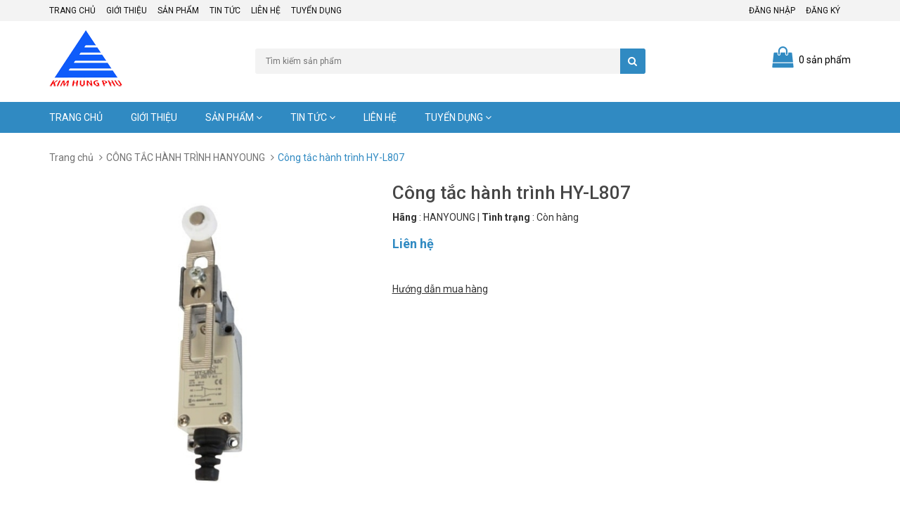

--- FILE ---
content_type: text/html; charset=utf-8
request_url: https://kimhungphu.vn/cong-tac-hanh-trinh-hy-l807
body_size: 20426
content:
<!DOCTYPE html>
<html lang="vi">
<head>
	<meta name="google-site-verification" content="XlleceeOFdDeFQ7Pqj8r-ihRr1ZbKsfuEJWL1gd612M" />
	<meta http-equiv="content-Type" content="text/html; charset=utf-8"/>
	<meta name="viewport" content="width=device-width, initial-scale=1, maximum-scale=1">
	<meta name="robots" content="noodp,index,follow" />
	<meta name='revisit-after' content='1 days' />
	<title>
		Công tắc hành trình HY-L807 
	</title>
	<!-- ================= Page description ================== -->
	<meta name="description" content="THÔNG TIN VỀ SẢN PHẨM Mã sản phẩm: HY-L807 Loại: Công tắc hành trình Kiểu: Cần dài, có thể điều chỉnh độ dài Tiếp điểm: 1NO 1NC Dòng định mức: 6A 250V AC (AC-12, AC-13) Đèn báo: Không Cấp bảo vệ : IP54 Tiêu chuẩn: CCC XIN QUÝ KHÁCH VUI LÒNG GỌI ĐIỆN CHO CHÚNG TÔI ĐỂ ĐƯỢC HỖ TRỢ VỚI GIÁ TỐT NHẤT!">
	<!-- ================= Meta ================== -->
	
	<meta name="keywords" content="Công tắc hành trình HY-L807, CÔNG TẮC HÀNH TRÌNH HANYOUNG, Kim Hưng Phú | Công ty phân phối thiết bị điện công nghiệp UY TÍN, kimhungphu.vn"/>
	
	<link rel="canonical" href="https://kimhungphu.vn/cong-tac-hanh-trinh-hy-l807"/>
	<link rel="icon" href="//bizweb.dktcdn.net/100/289/055/themes/628949/assets/favicon.png?1649301559956" type="image/x-icon" />
	

	<meta property="og:type" content="product">
	<meta property="og:title" content="Công tắc hành trình HY-L807">
	
		<meta property="og:image" content="http://bizweb.dktcdn.net/thumb/grande/100/289/055/products/b58-4893e330-f3c2-4529-8e14-648c23bd0129.jpg?v=1658906501647">
		<meta property="og:image:secure_url" content="https://bizweb.dktcdn.net/thumb/grande/100/289/055/products/b58-4893e330-f3c2-4529-8e14-648c23bd0129.jpg?v=1658906501647">
	
	<meta property="og:price:amount" content="0">
	<meta property="og:price:currency" content="VND">

<meta property="og:description" content="THÔNG TIN VỀ SẢN PHẨM Mã sản phẩm: HY-L807 Loại: Công tắc hành trình Kiểu: Cần dài, có thể điều chỉnh độ dài Tiếp điểm: 1NO 1NC Dòng định mức: 6A 250V AC (AC-12, AC-13) Đèn báo: Không Cấp bảo vệ : IP54 Tiêu chuẩn: CCC XIN QUÝ KHÁCH VUI LÒNG GỌI ĐIỆN CHO CHÚNG TÔI ĐỂ ĐƯỢC HỖ TRỢ VỚI GIÁ TỐT NHẤT!">
<meta property="og:url" content="https://kimhungphu.vn/cong-tac-hanh-trinh-hy-l807">
<meta property="og:site_name" content="Kim Hưng Phú | Công ty phân phối thiết bị điện công nghiệp UY TÍN">

	<!-- CSS -->
	<link href="//bizweb.dktcdn.net/100/289/055/themes/628949/assets/bootstrap.min.css?1649301559956" rel="stylesheet" type="text/css" media="all" />
	<link href="//bizweb.dktcdn.net/100/289/055/themes/628949/assets/owl.carousel.css?1649301559956" rel="stylesheet" type="text/css" media="all" />
	<link href="//bizweb.dktcdn.net/100/289/055/themes/628949/assets/jquery.fancybox.css?1649301559956" rel="stylesheet" type="text/css" media="all" />
	<link rel="stylesheet" href="//maxcdn.bootstrapcdn.com/font-awesome/4.5.0/css/font-awesome.min.css">
	<link rel="stylesheet" href="//cdn.jsdelivr.net/themify-icons/0.1.2/css/themify-icons.css" >
	<link href='//fonts.googleapis.com/css?family=Roboto:400,300,500,700&subset=latin,vietnamese' rel='stylesheet' type='text/css'>

	<!-- HTML5 shim and Respond.js for IE8 support of HTML5 elements and media queries -->
	<!-- WARNING: Respond.js doesn't work if you view the page via file:// -->
		<!--[if lt IE 9]>
<script src="//oss.maxcdn.com/html5shiv/3.7.2/html5shiv.min.js"></script>
<script src="//oss.maxcdn.com/respond/1.4.2/respond.min.js"></script>
<![endif]-->

<!-- Script -->
<script src="//bizweb.dktcdn.net/100/289/055/themes/628949/assets/jquery-1.12.4.min.js?1649301559956" type="text/javascript"></script>
<script src="//bizweb.dktcdn.net/100/289/055/themes/628949/assets/bootstrap.min.js?1649301559956" type="text/javascript"></script>
<script src="//bizweb.dktcdn.net/100/289/055/themes/628949/assets/owl.carousel.min.js?1649301559956" type="text/javascript"></script>
<script src="//bizweb.dktcdn.net/100/289/055/themes/628949/assets/jquery.fancybox.pack.js?1649301559956" type="text/javascript"></script>
<script src="//bizweb.dktcdn.net/assets/themes_support/api.jquery.js" type="text/javascript"></script>
<script src="//bizweb.dktcdn.net/100/289/055/themes/628949/assets/awe.js?1649301559956" type="text/javascript"></script>




<link href="//bizweb.dktcdn.net/100/289/055/themes/628949/assets/bw-statistics-style.css?1649301559956" rel="stylesheet" type="text/css" media="all" />
<link href="//bizweb.dktcdn.net/100/289/055/themes/628949/assets/base.scss.css?1649301559956" rel="stylesheet" type="text/css" media="all" />
<link href="//bizweb.dktcdn.net/100/289/055/themes/628949/assets/styles.scss.css?1649301559956" rel="stylesheet" type="text/css" media="all" />
<link href="//bizweb.dktcdn.net/100/289/055/themes/628949/assets/responsive.scss.css?1649301559956" rel="stylesheet" type="text/css" media="all" />
<link href="//bizweb.dktcdn.net/100/289/055/themes/628949/assets/module.scss.css?1649301559956" rel="stylesheet" type="text/css" media="all" />
<script>
	var Bizweb = Bizweb || {};
	Bizweb.store = 'congtycophankimhungphu.mysapo.net';
	Bizweb.id = 289055;
	Bizweb.theme = {"id":628949,"name":"Sunshop","role":"main"};
	Bizweb.template = 'product';
	if(!Bizweb.fbEventId)  Bizweb.fbEventId = 'xxxxxxxx-xxxx-4xxx-yxxx-xxxxxxxxxxxx'.replace(/[xy]/g, function (c) {
	var r = Math.random() * 16 | 0, v = c == 'x' ? r : (r & 0x3 | 0x8);
				return v.toString(16);
			});		
</script>
<script>
	(function () {
		function asyncLoad() {
			var urls = ["https://google-shopping.sapoapps.vn/conversion-tracker/global-tag/349.js?store=congtycophankimhungphu.mysapo.net","https://google-shopping.sapoapps.vn/conversion-tracker/event-tag/349.js?store=congtycophankimhungphu.mysapo.net","https://googleshopping.sapoapps.vn/conversion-tracker/global-tag/4515.js?store=congtycophankimhungphu.mysapo.net","https://googleshopping.sapoapps.vn/conversion-tracker/event-tag/4515.js?store=congtycophankimhungphu.mysapo.net"];
			for (var i = 0; i < urls.length; i++) {
				var s = document.createElement('script');
				s.type = 'text/javascript';
				s.async = true;
				s.src = urls[i];
				var x = document.getElementsByTagName('script')[0];
				x.parentNode.insertBefore(s, x);
			}
		};
		window.attachEvent ? window.attachEvent('onload', asyncLoad) : window.addEventListener('load', asyncLoad, false);
	})();
</script>


<script>
	window.BizwebAnalytics = window.BizwebAnalytics || {};
	window.BizwebAnalytics.meta = window.BizwebAnalytics.meta || {};
	window.BizwebAnalytics.meta.currency = 'VND';
	window.BizwebAnalytics.tracking_url = '/s';

	var meta = {};
	
	meta.product = {"id": 27096705, "vendor": "HANYOUNG", "name": "Công tắc hành trình HY-L807",
	"type": "Hành trình", "price": 0 };
	
	
	for (var attr in meta) {
	window.BizwebAnalytics.meta[attr] = meta[attr];
	}
</script>

	
		<script src="/dist/js/stats.min.js?v=96f2ff2"></script>
	



<script src="https://cdn.jsdelivr.net/ga-lite/latest/ga-lite.min.js" async></script><script>var galite = galite || {};galite.UA = 'UA-111181932-1';</script>
<script src="https://cdn.jsdelivr.net/ga-lite/latest/ga-lite.min.js" async></script>
<script>
var galite = galite || {};
galite.UA = 'UA-111181932-1';
</script>
<script>

	window.enabled_enhanced_ecommerce = false;

</script>

<script>

	try {
		
				gtag('event', 'view_item', {
					event_category: 'engagement',
					event_label: "Công tắc hành trình HY-L807"
				});
		
	} catch(e) { console.error('UA script error', e);}
	

</script>




<!--Facebook Pixel Code-->
<script>
	!function(f, b, e, v, n, t, s){
	if (f.fbq) return; n = f.fbq = function(){
	n.callMethod?
	n.callMethod.apply(n, arguments):n.queue.push(arguments)}; if (!f._fbq) f._fbq = n;
	n.push = n; n.loaded = !0; n.version = '2.0'; n.queue =[]; t = b.createElement(e); t.async = !0;
	t.src = v; s = b.getElementsByTagName(e)[0]; s.parentNode.insertBefore(t, s)}
	(window,
	document,'script','https://connect.facebook.net/en_US/fbevents.js');
	fbq('init', 'Kim Hưng Phú', {} , {'agent': 'plsapo'}); // Insert your pixel ID here.
	fbq('track', 'PageView',{},{ eventID: Bizweb.fbEventId });
	
	fbq('track', 'ViewContent', {
	content_ids: [27096705],
	content_name: '"Công tắc hành trình HY-L807"',
	content_type: 'product_group',
	value: '0',
	currency: window.BizwebAnalytics.meta.currency
	}, { eventID: Bizweb.fbEventId });
	
</script>
<noscript>
	<img height='1' width='1' style='display:none' src='https://www.facebook.com/tr?id=Kim Hưng Phú&ev=PageView&noscript=1' />
</noscript>
<!--DO NOT MODIFY-->
<!--End Facebook Pixel Code-->



<script>
	var eventsListenerScript = document.createElement('script');
	eventsListenerScript.async = true;
	
	eventsListenerScript.src = "/dist/js/store_events_listener.min.js?v=1b795e9";
	
	document.getElementsByTagName('head')[0].appendChild(eventsListenerScript);
</script>






<script>var ProductReviewsAppUtil=ProductReviewsAppUtil || {};</script>
</head>

<body>
	<div class="hidden-md hidden-lg opacity_menu"></div>
	<div class="opacity_filter"></div>
	<div class="body_opactiy"></div>
	<div class="page">
		<!-- Menu mobile -->
<div id="mySidenav" class="sidenav menu_mobile hidden-md hidden-lg">
	<div class="top_menu_mobile">
		<span class="close_menu">
		</span>
	</div>
	<div class="content_memu_mb">
		<div class="link_list_mobile">

			
			<ul class="ct-mobile">
				
				<li class="level0 level-top parent level_ico">
					<a href="/">Trang chủ</a>
					
				</li>
				
				<li class="level0 level-top parent level_ico">
					<a href="/gioi-thieu-1">Giới thiệu</a>
					
				</li>
				
				<li class="level0 level-top parent level_ico">
					<a href="/collections/all">Sản phẩm</a>
					
					<i class="ti-plus hide_close"></i>
					<ul class="level0 sub-menu" style="display:none;">
						
						<li class="level1">
							<a href="/bien-tan"><span>Biến tần</span></a>
							
							<i class="ti-plus hide_close"></i>
							<ul class="level1 sub-menu" style="display:none;">
								
								<li class="level2">
									<a href="/bien-tan-mitsubishi"><span>Biến tần Mitsubishi</span></a>
								</li>
								
								<li class="level2">
									<a href="/bien-tan-omron"><span>Biến tần Omron</span></a>
								</li>
								
								<li class="level2">
									<a href="/bien-tan-ls"><span>Biến tần LS</span></a>
								</li>
								
								<li class="level2">
									<a href="/bien-tan-invt"><span>Biến tần INVT</span></a>
								</li>
								
								<li class="level2">
									<a href="/bien-tan-yaskawa"><span>Biến tần Yaskawa</span></a>
								</li>
								
							</ul>
							
						</li>
						
						<li class="level1">
							<a href="/cau-dau-dong-co"><span>Cầu đấu động cơ</span></a>
							
						</li>
						
						<li class="level1">
							<a href="/thiet-bi-phu-kien-tu-dien"><span>Thiết bị phụ kiện tủ điện</span></a>
							
						</li>
						
						<li class="level1">
							<a href="/bo-nguon-mot-chieu"><span>Bộ nguồn một chiều</span></a>
							
						</li>
						
						<li class="level1">
							<a href="/thiet-bi-chieu-sang"><span>Thiết bị chiếu sáng</span></a>
							
							<i class="ti-plus hide_close"></i>
							<ul class="level1 sub-menu" style="display:none;">
								
								<li class="level2">
									<a href="/chieu-sang-cong-nghiep"><span>chiếu sáng công nghiệp</span></a>
								</li>
								
								<li class="level2">
									<a href="/chieu-sang-dan-dung"><span>Chiếu sáng dân dụng</span></a>
								</li>
								
								<li class="level2">
									<a href="/brightman-led"><span>Brightman LED</span></a>
								</li>
								
								<li class="level2">
									<a href="/thorn-lighting"><span>Thorn Lighting</span></a>
								</li>
								
							</ul>
							
						</li>
						
						<li class="level1">
							<a href="/dung-cu-lap-dat"><span>Dụng cụ lắp đặt</span></a>
							
						</li>
						
						<li class="level1">
							<a href="/may-cat-ha-the-mitsubishi"><span>Máy cắt hạ thế Mitsubishi</span></a>
							
						</li>
						
						<li class="level1">
							<a href="/may-cat-khong-khi"><span>Máy cắt không khí</span></a>
							
						</li>
						
						<li class="level1">
							<a href="/khoi-dong-tu-ls"><span>Khởi động từ LS</span></a>
							
						</li>
						
						<li class="level1">
							<a href="/thiet-bi-dong-cat-elcb-ls"><span>Thiết bị đóng cắt ELCB LS</span></a>
							
						</li>
						
						<li class="level1">
							<a href="/bo-dem-autonics"><span>Bộ đếm Autonics</span></a>
							
						</li>
						
						<li class="level1">
							<a href="/may-bien-ap"><span>Máy biến áp</span></a>
							
							<i class="ti-plus hide_close"></i>
							<ul class="level1 sub-menu" style="display:none;">
								
								<li class="level2">
									<a href="/may-bien-ap-loai-tu-ngau"><span>Loại tự ngẫu</span></a>
								</li>
								
								<li class="level2">
									<a href="/may-bien-ap-loai-cach-ly"><span>loại cách ly</span></a>
								</li>
								
							</ul>
							
						</li>
						
						<li class="level1">
							<a href="/cam-bien-ap-suat"><span>Cảm biến áp suất</span></a>
							
						</li>
						
						<li class="level1">
							<a href="/tu-dien-cong-nghiep"><span>Tủ điện công nghiệp</span></a>
							
						</li>
						
						<li class="level1">
							<a href="/emic"><span>EMIC</span></a>
							
						</li>
						
						<li class="level1">
							<a href="/dien-tro-xa"><span>Điện trở xả</span></a>
							
						</li>
						
						<li class="level1">
							<a href="/san-pham-moi"><span>Cầu đấu</span></a>
							
						</li>
						
						<li class="level1">
							<a href="/cam-bien-ap-suat-autonics"><span>Cảm biến áp suất Autonics</span></a>
							
						</li>
						
						<li class="level1">
							<a href="/bo-hien-thi"><span>Bộ hiển thị</span></a>
							
							<i class="ti-plus hide_close"></i>
							<ul class="level1 sub-menu" style="display:none;">
								
								<li class="level2">
									<a href="/bo-hien-thi-toc-do-va-dem-tong-selec"><span>Bộ hiển thị tốc độ và đếm tổng SELEC</span></a>
								</li>
								
								<li class="level2">
									<a href="/bo-hien-thi-da-chuc-nang-selec"><span>Bộ hiển thị đa chức năng SELEC</span></a>
								</li>
								
							</ul>
							
						</li>
						
						<li class="level1">
							<a href="/bo-ma-hoa-vong-quay"><span>Bộ mã hoá vòng quay</span></a>
							
						</li>
						
						<li class="level1">
							<a href="/bien-dong-ct"><span>Biến dòng CT</span></a>
							
						</li>
						
						<li class="level1">
							<a href="/phu-kien-thiet-bi-dien"><span>Phụ kiện thiết bị điện</span></a>
							
							<i class="ti-plus hide_close"></i>
							<ul class="level1 sub-menu" style="display:none;">
								
								<li class="level2">
									<a href="/phu-kien-teminal-bo-nguon"><span>Phụ kiện + TEMINAL + bộ nguồn</span></a>
								</li>
								
								<li class="level2">
									<a href="/cap-noi-cam-bien"><span>Cáp nối cảm biến</span></a>
								</li>
								
								<li class="level2">
									<a href="/cap-lap-trinh"><span>Cáp lập trình</span></a>
								</li>
								
								<li class="level2">
									<a href="/phu-kien-cau-dao-tu-dong"><span>Phụ kiện cầu dao tự động</span></a>
								</li>
								
								<li class="level2">
									<a href="/phich-cam-di-dong"><span>Phích cắm di động</span></a>
								</li>
								
							</ul>
							
						</li>
						
						<li class="level1">
							<a href="/ong-ruot-ga-loi-thep"><span>Ống ruột gà lõi thép</span></a>
							
						</li>
						
						<li class="level1">
							<a href="/aptomat"><span>APTOMAT</span></a>
							
							<i class="ti-plus hide_close"></i>
							<ul class="level1 sub-menu" style="display:none;">
								
								<li class="level2">
									<a href="/aptomat-mitsubishi"><span>APTOMAT Mitsubishi</span></a>
								</li>
								
								<li class="level2">
									<a href="/aptomat-siemens"><span>APTOMAT Siemens</span></a>
								</li>
								
								<li class="level2">
									<a href="/aptomat-ls"><span>APTOMAT LS</span></a>
								</li>
								
								<li class="level2">
									<a href="/cau-dao-tu-dong-mcb-aptomat-ls"><span>Cầu dao tự động MCB (APTOMAT) LS</span></a>
								</li>
								
								<li class="level2">
									<a href="/cau-dao-tu-dong-mcb-aptomat-schneider"><span>Cầu dao tự động MCB (APTOMAT) Schneider</span></a>
								</li>
								
								<li class="level2">
									<a href="/aptomat-huyndai"><span>APTOMAT Huyndai</span></a>
								</li>
								
							</ul>
							
						</li>
						
						<li class="level1">
							<a href="/quat-hut-gio"><span>Quạt hút</span></a>
							
							<i class="ti-plus hide_close"></i>
							<ul class="level1 sub-menu" style="display:none;">
								
								<li class="level2">
									<a href="/quat-hut-leipole"><span>Quạt hút Leipole</span></a>
								</li>
								
								<li class="level2">
									<a href="/quat-hut-axair"><span>Quạt hút AXAIR</span></a>
								</li>
								
								<li class="level2">
									<a href="/quat-hut-delta"><span>Quạt hút Delta</span></a>
								</li>
								
							</ul>
							
						</li>
						
						<li class="level1">
							<a href="/mieng-loc-bui-quat-hut"><span>Miệng lọc bụi quạt hút</span></a>
							
							<i class="ti-plus hide_close"></i>
							<ul class="level1 sub-menu" style="display:none;">
								
								<li class="level2">
									<a href="/mieng-loc-bui-quat-hut-dong-fk55"><span>Miệng lọc bụi quạt hút dòng FK55</span></a>
								</li>
								
								<li class="level2">
									<a href="/mieng-loc-bui-quat-hut-dong-fkl66"><span>Miệng lọc bụi quạt hút dòng FKL66</span></a>
								</li>
								
								<li class="level2">
									<a href="/mieng-loc-bui-quat-hut-dong-f2e"><span>Miệng lọc bụi quạt hút dòng F2E</span></a>
								</li>
								
								<li class="level2">
									<a href="/mieng-loc-bui-quat-hut-dong-fk77"><span>Miệng lọc bụi quạt hút dòng FK77</span></a>
								</li>
								
								<li class="level2">
									<a href="/mieng-loc-bui-quat-hut-dong-fk99"><span>Miệng lọc bụi quạt hút dòng FK99</span></a>
								</li>
								
							</ul>
							
						</li>
						
						<li class="level1">
							<a href="/den-bao-nut-nhan"><span>Đèn báo nút nhấn</span></a>
							
							<i class="ti-plus hide_close"></i>
							<ul class="level1 sub-menu" style="display:none;">
								
								<li class="level2">
									<a href="/coi-bao-auer"><span>Còi báo Auer</span></a>
								</li>
								
								<li class="level2">
									<a href="/den-bao-nut-nhan-idec-22"><span>Đèn báo nút nhấn IDEC Ø22</span></a>
								</li>
								
								<li class="level2">
									<a href="/den-bao-nut-nhan-idec-16"><span>Đèn báo nút nhấn IDEC Ø16</span></a>
								</li>
								
								<li class="level2">
									<a href="/den-bao-nut-nhan-nhat-ban-22"><span>Đèn báo nút nhấn Nhật Bản Ø22</span></a>
								</li>
								
								<li class="level2">
									<a href="/den-bao-nut-nhan-idec"><span>Đèn báo nút nhấn IDEC</span></a>
								</li>
								
								<li class="level2">
									<a href="/den-bao-nut-nhan-deca"><span>Đèn báo nút nhấn DECA</span></a>
								</li>
								
								<li class="level2">
									<a href="/den-bao-nut-nhan-onpow"><span>Đèn báo nút nhấn Onpow</span></a>
								</li>
								
								<li class="level2">
									<a href="/den-bao-nut-nhan-hanyoung"><span>Đèn báo nút nhấn HANYOUNG</span></a>
								</li>
								
							</ul>
							
						</li>
						
						<li class="level1">
							<a href="/ro-le"><span>Rơ le</span></a>
							
							<i class="ti-plus hide_close"></i>
							<ul class="level1 sub-menu" style="display:none;">
								
								<li class="level2">
									<a href="/ro-le-idec"><span>Rơ le IDEC</span></a>
								</li>
								
								<li class="level2">
									<a href="/ro-le-nhiet-mitsubishi"><span>Rơ le nhiệt Mitsubishi</span></a>
								</li>
								
								<li class="level2">
									<a href="/ro-le-bao-ve-ket-hop-omron"><span>Rơ le bảo vệ kết hợp Omron</span></a>
								</li>
								
								<li class="level2">
									<a href="/ro-le-dieu-khien-omron"><span>Rơ le điều khiển Omron</span></a>
								</li>
								
								<li class="level2">
									<a href="/ro-le-nhiet-ls"><span>Rơ le nhiệt LS</span></a>
								</li>
								
								<li class="level2">
									<a href="/ro-le-bao-ve-selec"><span>Rơ le bảo vệ SELEC</span></a>
								</li>
								
								<li class="level2">
									<a href="/ro-le-trung-gian-siemens"><span>Rơ le trung gian Siemens</span></a>
								</li>
								
							</ul>
							
						</li>
						
						<li class="level1">
							<a href="/cong-tac-xoay"><span>Công tắc xoay</span></a>
							
							<i class="ti-plus hide_close"></i>
							<ul class="level1 sub-menu" style="display:none;">
								
								<li class="level2">
									<a href="/cong-tac-xoay-idec"><span>Công tắc xoay IDEC</span></a>
								</li>
								
								<li class="level2">
									<a href="/cong-tac-xoay-deca"><span>Công tắc xoay DECA</span></a>
								</li>
								
							</ul>
							
						</li>
						
						<li class="level1">
							<a href="/cam-bien-quang"><span>Cảm biến quang</span></a>
							
							<i class="ti-plus hide_close"></i>
							<ul class="level1 sub-menu" style="display:none;">
								
								<li class="level2">
									<a href="/cam-bien-quang-autonics"><span>Cảm biến quang Autonics</span></a>
								</li>
								
								<li class="level2">
									<a href="/cam-bien-quang-omron"><span>Cảm biến quang Omron</span></a>
								</li>
								
								<li class="level2">
									<a href="/cam-bien-quang-eaton"><span>Cảm biến quang EATON</span></a>
								</li>
								
							</ul>
							
						</li>
						
						<li class="level1">
							<a href="/cam-bien-tiem-can"><span>Cảm biến tiệm cận</span></a>
							
							<i class="ti-plus hide_close"></i>
							<ul class="level1 sub-menu" style="display:none;">
								
								<li class="level2">
									<a href="/cam-bien-tiem-can-autonics"><span>Cảm biến tiệm cận Autonics</span></a>
								</li>
								
								<li class="level2">
									<a href="/cam-bien-tiem-can-omron"><span>Cảm biến tiệm cận Omron</span></a>
								</li>
								
								<li class="level2">
									<a href="/cam-bien-tiem-can-eaton"><span>Cảm biến tiệm cận EATON</span></a>
								</li>
								
							</ul>
							
						</li>
						
						<li class="level1">
							<a href="/contactor"><span>CONTACTOR</span></a>
							
							<i class="ti-plus hide_close"></i>
							<ul class="level1 sub-menu" style="display:none;">
								
								<li class="level2">
									<a href="/contactor-mitsubishi"><span>CONTACTOR Mitsubishi</span></a>
								</li>
								
								<li class="level2">
									<a href="/contactor-siemens"><span>CONTACTOR Siemens</span></a>
								</li>
								
							</ul>
							
						</li>
						
						<li class="level1">
							<a href="/cong-tac-hanh-trinh"><span>Công tắc hành trình</span></a>
							
							<i class="ti-plus hide_close"></i>
							<ul class="level1 sub-menu" style="display:none;">
								
								<li class="level2">
									<a href="/cong-tac-hanh-trinh-idem"><span>Công tắc hành trình IDEM</span></a>
								</li>
								
								<li class="level2">
									<a href="/cong-tac-hanh-trinh-omron"><span>Công tắc hành trình Omron</span></a>
								</li>
								
								<li class="level2">
									<a href="/cong-tac-hanh-trinh-hanyoung"><span>CÔNG TẮC HÀNH TRÌNH HANYOUNG</span></a>
								</li>
								
							</ul>
							
						</li>
						
						<li class="level1">
							<a href="/timer-hen-gio"><span>Timer hẹn giờ</span></a>
							
							<i class="ti-plus hide_close"></i>
							<ul class="level1 sub-menu" style="display:none;">
								
								<li class="level2">
									<a href="/timer-hen-gio-idec"><span>Timer hẹn giờ IDEC</span></a>
								</li>
								
								<li class="level2">
									<a href="/timer-hen-gio-autonics"><span>Timer hẹn giờ Autonics</span></a>
								</li>
								
								<li class="level2">
									<a href="/timer-hen-gio-selec"><span>Timer hẹn giờ SELEC</span></a>
								</li>
								
								<li class="level2">
									<a href="/timer-hen-gio-panasonic"><span>Timer hẹn giờ panasonic</span></a>
								</li>
								
							</ul>
							
						</li>
						
						<li class="level1">
							<a href="/dong-ho"><span>Đồng hồ</span></a>
							
							<i class="ti-plus hide_close"></i>
							<ul class="level1 sub-menu" style="display:none;">
								
								<li class="level2">
									<a href="/dong-ho-van-nang-kyoritsu"><span>Đồng hồ vạn năng Kyoritsu</span></a>
								</li>
								
								<li class="level2">
									<a href="/dong-ho-do-da-nang"><span>Đồng hồ đo đa năng</span></a>
								</li>
								
								<li class="level2">
									<a href="/dong-ho-do-autonics"><span>Đồng hồ đo Autonics</span></a>
								</li>
								
								<li class="level2">
									<a href="/dong-ho-do-van-toc-tac-do-xung"><span>Đồng hồ đo Vận Tốc/Tấc độ/Xung</span></a>
								</li>
								
								<li class="level2">
									<a href="/dong-ho-tu-dien-selec-hien-thi-so-dang-led"><span>Đồng hồ tủ điện SELEC hiển thị số dạng LED</span></a>
								</li>
								
								<li class="level2">
									<a href="/dong-ho-tu-dien-selec-dong-dien-dc-hien-thi-so-dang-led"><span>Đồng hồ tủ điện SELEC dòng điện DC hiển thị số dạng LED</span></a>
								</li>
								
								<li class="level2">
									<a href="/dong-ho-tu-dien-selec-hien-thi-so-dang-lcd"><span>Đồng hồ tủ điện SELEC hiển thị số dạng LCD</span></a>
								</li>
								
								<li class="level2">
									<a href="/dong-ho-do-dien-nang"><span>Đồng hồ đo điện năng</span></a>
								</li>
								
							</ul>
							
						</li>
						
						<li class="level1">
							<a href="/bo-dieu-khien"><span>Bộ điều khiển</span></a>
							
							<i class="ti-plus hide_close"></i>
							<ul class="level1 sub-menu" style="display:none;">
								
								<li class="level2">
									<a href="/bo-dieu-khien-dong-co"><span>Bộ điều khiển động cơ</span></a>
								</li>
								
								<li class="level2">
									<a href="/bo-dieu-khien-nhiet-do-autonics"><span>Bộ điều khiển nhiệt độ Autonics</span></a>
								</li>
								
								<li class="level2">
									<a href="/bo-dieu-khien-tu-bu-selec"><span>Bộ điều khiển tụ bù SELEC</span></a>
								</li>
								
								<li class="level2">
									<a href="/bo-dieu-khien-nhiet-do-selec"><span>Bộ điều khiển nhiệt độ SELEC</span></a>
								</li>
								
								<li class="level2">
									<a href="/bo-dieu-khien-lap-trinh-selec"><span>Bộ điều khiển lập trình SELEC</span></a>
								</li>
								
								<li class="level2">
									<a href="/bo-dieu-khien-lap-trinh-plc"><span>Bộ điều khiển lập trình PLC</span></a>
								</li>
								
								<li class="level2">
									<a href="/bo-dieu-khien-lap-trinh-plc-mitsubishi"><span>Bộ điều khiển lập trình PLC Mitsubishi</span></a>
								</li>
								
							</ul>
							
						</li>
						
						<li class="level1">
							<a href="/man-hinh-cong-nghiep-cam-ung-hmi"><span>Màn hình công nghiệp</span></a>
							
						</li>
						
						<li class="level1">
							<a href="/day-va-cap-dien"><span>Dây và cáp điện</span></a>
							
						</li>
						
						<li class="level1">
							<a href="/may-in-dau-cot"><span>Máy in đầu cốt</span></a>
							
						</li>
						
						<li class="level1">
							<a href="/canh-quat-lam-mat-dong-co"><span>Cánh quạt làm mát động cơ</span></a>
							
						</li>
						
						<li class="level1">
							<a href="/omron"><span>OMRON</span></a>
							
							<i class="ti-plus hide_close"></i>
							<ul class="level1 sub-menu" style="display:none;">
								
								<li class="level2">
									<a href="/plc"><span>PLC</span></a>
								</li>
								
								<li class="level2">
									<a href="/cam-bien"><span>CẢM BIẾN</span></a>
								</li>
								
								<li class="level2">
									<a href="/nguon"><span>NGUỒN</span></a>
								</li>
								
								<li class="level2">
									<a href="/ro-le-1"><span>RƠ LE</span></a>
								</li>
								
								<li class="level2">
									<a href="/dk-nhiet-do"><span>ĐK NHIỆT ĐỘ</span></a>
								</li>
								
								<li class="level2">
									<a href="/hanh-trinh"><span>HÀNH TRÌNH</span></a>
								</li>
								
								<li class="level2">
									<a href="/man-hinh"><span>MÀN HÌNH</span></a>
								</li>
								
								<li class="level2">
									<a href="/rac-cam"><span>RẮC CẮM</span></a>
								</li>
								
								<li class="level2">
									<a href="/terminal"><span>TERMINAL</span></a>
								</li>
								
							</ul>
							
						</li>
						
						<li class="level1">
							<a href="/den-tang"><span>ĐÈN TẦNG</span></a>
							
							<i class="ti-plus hide_close"></i>
							<ul class="level1 sub-menu" style="display:none;">
								
								<li class="level2">
									<a href="/1-tang"><span>1 TẦNG</span></a>
								</li>
								
								<li class="level2">
									<a href="/2-tang"><span>2 TẦNG</span></a>
								</li>
								
								<li class="level2">
									<a href="/3-tang"><span>3 TẦNG</span></a>
								</li>
								
								<li class="level2">
									<a href="/4-tang"><span>4 TẦNG</span></a>
								</li>
								
								<li class="level2">
									<a href="/5-tang"><span>5 TẦNG</span></a>
								</li>
								
							</ul>
							
						</li>
						
					</ul>
					
				</li>
				
				<li class="level0 level-top parent level_ico">
					<a href="tin-tuc">Tin tức</a>
					
					<i class="ti-plus hide_close"></i>
					<ul class="level0 sub-menu" style="display:none;">
						
						<li class="level1">
							<a href="/thong-bao-tuyen-dung-chuyen-vien-ke-toan-tong-hop"><span>THÔNG BÁO TUYỂN DỤNG CHUYÊN VIÊN KẾ TOÁN TỔNG HỢP</span></a>
							
						</li>
						
					</ul>
					
				</li>
				
				<li class="level0 level-top parent level_ico">
					<a href="/lien-he-1">Liên hệ</a>
					
				</li>
				
				<li class="level0 level-top parent level_ico">
					<a href="/tuyen-dung-1">Tuyển dụng</a>
					
					<i class="ti-plus hide_close"></i>
					<ul class="level0 sub-menu" style="display:none;">
						
						<li class="level1">
							<a href="/thong-bao-tuyen-dung-chuyen-vien-ke-toan-tong-hop"><span>THÔNG BÁO TUYỂN DỤNG CHUYÊN VIÊN KẾ TOÁN TỔNG HỢP</span></a>
							
						</li>
						
					</ul>
					
				</li>
				
			</ul>
		</div>
	</div>
	
</div>
<!-- End -->
<!-- Header -->
<header class="header">
	<div class="header-top">
		<div class="container">
			<div class="row">
				<div class="col-lg-6 col-md-6 col-sm-8 hidden-xs">
					<ul>
						
						<li>
							<a href="/">Trang chủ</a>
						</li>
						
						<li>
							<a href="/gioi-thieu-1">Giới thiệu</a>
						</li>
						
						<li>
							<a href="/collections/all">Sản phẩm</a>
						</li>
						
						<li>
							<a href="tin-tuc">Tin tức</a>
						</li>
						
						<li>
							<a href="/lien-he-1">Liên hệ</a>
						</li>
						
						<li>
							<a href="/tuyen-dung-1">Tuyển dụng</a>
						</li>
						
					</ul>
				</div>
				<div class="col-lg-6 col-md-6 col-sm-4 col-xs-12">
					<ul class="pull-right">
						
						<li><a href="/account/login">Đăng nhập</a></li>
						<li><a href="/account/register">Đăng ký</a></li>
						
					</ul>
				</div>
			</div>
		</div>
	</div>
	<div class="header-content">
		<div class="container">
			<div class="row">
				<div class="col-lg-3 col-md-4 col-sm-5 col-xs-12">
					
					<a href="/" class="header-logo">
						<img src="//bizweb.dktcdn.net/100/289/055/themes/628949/assets/logo.png?1649301559956" alt="Kim Hưng Phú | Công ty phân phối thiết bị điện công nghiệp UY TÍN">
					</a>
						
				</div>
				<div class="col-lg-6 col-md-5 col-sm-7 col-xs-12">
					<div class="header-search">
						<form action="/search" method="get" id="header-search">
							<input type="text" id="header-search-input" placeholder="Tìm kiếm sản phẩm" value="" name="query">
							<button id="header-search-btn" type="submit"><span class="fa fa-search"></span></button>
						</form>
					</div>
				</div>
				<div class="col-xs-6 col-sm-6 hidden-lg hidden-md rtd">
					<div class="header-menu-btn">
						<a class="menu-bar" href="javascript:void(0)"><span class="fa fa-bars fa-2x"></span></a>
					</div>
				</div>
				<div class="col-lg-3 col-md-3 col-sm-6 col-xs-6">
					<div class="heading-cart">
						<a class="icon_cart" href="/cart">
							<i class="fa fa-shopping-bag" aria-hidden="true"></i>
							<span class="cartCount count_item_pr" id="cart-total"></span> <span class="hidden-xs">sản phẩm</span>
						</a>
						<div class="top-cart-content hidden-sm hidden-xs">					
							<ul id="cart-sidebar" class="mini-products-list count_li">
								<li class="list-item">
									<ul></ul>
								</li>
								<li class="action">
									<ul>
										<li class="li-fix-1">
											<div class="top-subtotal">
												Tổng tiền thanh toán: 
												<span class="price"></span>
											</div>
										</li>
										<li class="li-fix-2" style="">
											<div class="actions">
												<a href="/checkout" class="btn btn-checkout btn-gray">
													<span>Tiến hành thanh toán</span>
												</a>
											</div>
										</li>
									</ul>
								</li>
							</ul>
						</div>
					</div>	
				</div>
			</div>
		</div>
	</div>
	
</header>
<!-- End Header -->
<!-- Navigation -->
<nav class="main-nav hidden-xs hidden-sm">
	<div class="container">
		<div class="main-nav-content">
			<ul class="nav nav_1">
			
			 
			<li class=" nav-item nav-items ">
				<a href="/" class="nav-link">
					Trang chủ </a>
			</li>
			
			
			 
			<li class=" nav-item nav-items ">
				<a href="/gioi-thieu-1" class="nav-link">
					Giới thiệu </a>
			</li>
			
			
			
			<li class="menu_hover nav-item nav-items ">
				<a href="/collections/all" class="nav-link ">
					Sản phẩm <i class="fa fa-angle-down" data-toggle="dropdown"></i></a>	
				<ul class="dropdown-menu border-box">
					
					
					<li class="dropdown-submenu nav-items nav-item-lv2">
						<a class="nav-link" href="/bien-tan">Biến tần </a>
						<i class="fa fa-angle-right" data-toggle="dropdown"></i>
						<ul class="dropdown-menu border-box">
							
							<li class="nav-item-lv3">
								<a class="nav-link" href="/bien-tan-mitsubishi">Biến tần Mitsubishi</a>
							</li>	

							
							<li class="nav-item-lv3">
								<a class="nav-link" href="/bien-tan-omron">Biến tần Omron</a>
							</li>	

							
							<li class="nav-item-lv3">
								<a class="nav-link" href="/bien-tan-ls">Biến tần LS</a>
							</li>	

							
							<li class="nav-item-lv3">
								<a class="nav-link" href="/bien-tan-invt">Biến tần INVT</a>
							</li>	

							
							<li class="nav-item-lv3">
								<a class="nav-link" href="/bien-tan-yaskawa">Biến tần Yaskawa</a>
							</li>	

							
						</ul>                      
					</li>
					
					
					
					<li class="nav-item-lv2">
						<a class="nav-link" href="/cau-dau-dong-co">Cầu đấu động cơ</a>
					</li>
					
					
					
					<li class="nav-item-lv2">
						<a class="nav-link" href="/thiet-bi-phu-kien-tu-dien">Thiết bị phụ kiện tủ điện</a>
					</li>
					
					
					
					<li class="nav-item-lv2">
						<a class="nav-link" href="/bo-nguon-mot-chieu">Bộ nguồn một chiều</a>
					</li>
					
					
					
					<li class="dropdown-submenu nav-items nav-item-lv2">
						<a class="nav-link" href="/thiet-bi-chieu-sang">Thiết bị chiếu sáng </a>
						<i class="fa fa-angle-right" data-toggle="dropdown"></i>
						<ul class="dropdown-menu border-box">
							
							<li class="nav-item-lv3">
								<a class="nav-link" href="/chieu-sang-cong-nghiep">chiếu sáng công nghiệp</a>
							</li>	

							
							<li class="nav-item-lv3">
								<a class="nav-link" href="/chieu-sang-dan-dung">Chiếu sáng dân dụng</a>
							</li>	

							
							<li class="nav-item-lv3">
								<a class="nav-link" href="/brightman-led">Brightman LED</a>
							</li>	

							
							<li class="nav-item-lv3">
								<a class="nav-link" href="/thorn-lighting">Thorn Lighting</a>
							</li>	

							
						</ul>                      
					</li>
					
					
					
					<li class="nav-item-lv2">
						<a class="nav-link" href="/dung-cu-lap-dat">Dụng cụ lắp đặt</a>
					</li>
					
					
					
					<li class="nav-item-lv2">
						<a class="nav-link" href="/may-cat-ha-the-mitsubishi">Máy cắt hạ thế Mitsubishi</a>
					</li>
					
					
					
					<li class="nav-item-lv2">
						<a class="nav-link" href="/may-cat-khong-khi">Máy cắt không khí</a>
					</li>
					
					
					
					<li class="nav-item-lv2">
						<a class="nav-link" href="/khoi-dong-tu-ls">Khởi động từ LS</a>
					</li>
					
					
					
					<li class="nav-item-lv2">
						<a class="nav-link" href="/thiet-bi-dong-cat-elcb-ls">Thiết bị đóng cắt ELCB LS</a>
					</li>
					
					
					
					<li class="nav-item-lv2">
						<a class="nav-link" href="/bo-dem-autonics">Bộ đếm Autonics</a>
					</li>
					
					
					
					<li class="dropdown-submenu nav-items nav-item-lv2">
						<a class="nav-link" href="/may-bien-ap">Máy biến áp </a>
						<i class="fa fa-angle-right" data-toggle="dropdown"></i>
						<ul class="dropdown-menu border-box">
							
							<li class="nav-item-lv3">
								<a class="nav-link" href="/may-bien-ap-loai-tu-ngau">Loại tự ngẫu</a>
							</li>	

							
							<li class="nav-item-lv3">
								<a class="nav-link" href="/may-bien-ap-loai-cach-ly">loại cách ly</a>
							</li>	

							
						</ul>                      
					</li>
					
					
					
					<li class="nav-item-lv2">
						<a class="nav-link" href="/cam-bien-ap-suat">Cảm biến áp suất</a>
					</li>
					
					
					
					<li class="nav-item-lv2">
						<a class="nav-link" href="/tu-dien-cong-nghiep">Tủ điện công nghiệp</a>
					</li>
					
					
					
					<li class="nav-item-lv2">
						<a class="nav-link" href="/emic">EMIC</a>
					</li>
					
					
					
					<li class="nav-item-lv2">
						<a class="nav-link" href="/dien-tro-xa">Điện trở xả</a>
					</li>
					
					
					
					<li class="nav-item-lv2">
						<a class="nav-link" href="/san-pham-moi">Cầu đấu</a>
					</li>
					
					
					
					<li class="nav-item-lv2">
						<a class="nav-link" href="/cam-bien-ap-suat-autonics">Cảm biến áp suất Autonics</a>
					</li>
					
					
					
					<li class="dropdown-submenu nav-items nav-item-lv2">
						<a class="nav-link" href="/bo-hien-thi">Bộ hiển thị </a>
						<i class="fa fa-angle-right" data-toggle="dropdown"></i>
						<ul class="dropdown-menu border-box">
							
							<li class="nav-item-lv3">
								<a class="nav-link" href="/bo-hien-thi-toc-do-va-dem-tong-selec">Bộ hiển thị tốc độ và đếm tổng SELEC</a>
							</li>	

							
							<li class="nav-item-lv3">
								<a class="nav-link" href="/bo-hien-thi-da-chuc-nang-selec">Bộ hiển thị đa chức năng SELEC</a>
							</li>	

							
						</ul>                      
					</li>
					
					
					
					<li class="nav-item-lv2">
						<a class="nav-link" href="/bo-ma-hoa-vong-quay">Bộ mã hoá vòng quay</a>
					</li>
					
					
					
					<li class="nav-item-lv2">
						<a class="nav-link" href="/bien-dong-ct">Biến dòng CT</a>
					</li>
					
					
					
					<li class="dropdown-submenu nav-items nav-item-lv2">
						<a class="nav-link" href="/phu-kien-thiet-bi-dien">Phụ kiện thiết bị điện </a>
						<i class="fa fa-angle-right" data-toggle="dropdown"></i>
						<ul class="dropdown-menu border-box">
							
							<li class="nav-item-lv3">
								<a class="nav-link" href="/phu-kien-teminal-bo-nguon">Phụ kiện + TEMINAL + bộ nguồn</a>
							</li>	

							
							<li class="nav-item-lv3">
								<a class="nav-link" href="/cap-noi-cam-bien">Cáp nối cảm biến</a>
							</li>	

							
							<li class="nav-item-lv3">
								<a class="nav-link" href="/cap-lap-trinh">Cáp lập trình</a>
							</li>	

							
							<li class="nav-item-lv3">
								<a class="nav-link" href="/phu-kien-cau-dao-tu-dong">Phụ kiện cầu dao tự động</a>
							</li>	

							
							<li class="nav-item-lv3">
								<a class="nav-link" href="/phich-cam-di-dong">Phích cắm di động</a>
							</li>	

							
						</ul>                      
					</li>
					
					
					
					<li class="nav-item-lv2">
						<a class="nav-link" href="/ong-ruot-ga-loi-thep">Ống ruột gà lõi thép</a>
					</li>
					
					
					
					<li class="dropdown-submenu nav-items nav-item-lv2">
						<a class="nav-link" href="/aptomat">APTOMAT </a>
						<i class="fa fa-angle-right" data-toggle="dropdown"></i>
						<ul class="dropdown-menu border-box">
							
							<li class="nav-item-lv3">
								<a class="nav-link" href="/aptomat-mitsubishi">APTOMAT Mitsubishi</a>
							</li>	

							
							<li class="nav-item-lv3">
								<a class="nav-link" href="/aptomat-siemens">APTOMAT Siemens</a>
							</li>	

							
							<li class="nav-item-lv3">
								<a class="nav-link" href="/aptomat-ls">APTOMAT LS</a>
							</li>	

							
							<li class="nav-item-lv3">
								<a class="nav-link" href="/cau-dao-tu-dong-mcb-aptomat-ls">Cầu dao tự động MCB (APTOMAT) LS</a>
							</li>	

							
							<li class="nav-item-lv3">
								<a class="nav-link" href="/cau-dao-tu-dong-mcb-aptomat-schneider">Cầu dao tự động MCB (APTOMAT) Schneider</a>
							</li>	

							
							<li class="nav-item-lv3">
								<a class="nav-link" href="/aptomat-huyndai">APTOMAT Huyndai</a>
							</li>	

							
						</ul>                      
					</li>
					
					
					
					<li class="dropdown-submenu nav-items nav-item-lv2">
						<a class="nav-link" href="/quat-hut-gio">Quạt hút </a>
						<i class="fa fa-angle-right" data-toggle="dropdown"></i>
						<ul class="dropdown-menu border-box">
							
							<li class="nav-item-lv3">
								<a class="nav-link" href="/quat-hut-leipole">Quạt hút Leipole</a>
							</li>	

							
							<li class="nav-item-lv3">
								<a class="nav-link" href="/quat-hut-axair">Quạt hút AXAIR</a>
							</li>	

							
							<li class="nav-item-lv3">
								<a class="nav-link" href="/quat-hut-delta">Quạt hút Delta</a>
							</li>	

							
						</ul>                      
					</li>
					
					
					
					<li class="dropdown-submenu nav-items nav-item-lv2">
						<a class="nav-link" href="/mieng-loc-bui-quat-hut">Miệng lọc bụi quạt hút </a>
						<i class="fa fa-angle-right" data-toggle="dropdown"></i>
						<ul class="dropdown-menu border-box">
							
							<li class="nav-item-lv3">
								<a class="nav-link" href="/mieng-loc-bui-quat-hut-dong-fk55">Miệng lọc bụi quạt hút dòng FK55</a>
							</li>	

							
							<li class="nav-item-lv3">
								<a class="nav-link" href="/mieng-loc-bui-quat-hut-dong-fkl66">Miệng lọc bụi quạt hút dòng FKL66</a>
							</li>	

							
							<li class="nav-item-lv3">
								<a class="nav-link" href="/mieng-loc-bui-quat-hut-dong-f2e">Miệng lọc bụi quạt hút dòng F2E</a>
							</li>	

							
							<li class="nav-item-lv3">
								<a class="nav-link" href="/mieng-loc-bui-quat-hut-dong-fk77">Miệng lọc bụi quạt hút dòng FK77</a>
							</li>	

							
							<li class="nav-item-lv3">
								<a class="nav-link" href="/mieng-loc-bui-quat-hut-dong-fk99">Miệng lọc bụi quạt hút dòng FK99</a>
							</li>	

							
						</ul>                      
					</li>
					
					
					
					<li class="dropdown-submenu nav-items nav-item-lv2">
						<a class="nav-link" href="/den-bao-nut-nhan">Đèn báo nút nhấn </a>
						<i class="fa fa-angle-right" data-toggle="dropdown"></i>
						<ul class="dropdown-menu border-box">
							
							<li class="nav-item-lv3">
								<a class="nav-link" href="/coi-bao-auer">Còi báo Auer</a>
							</li>	

							
							<li class="nav-item-lv3">
								<a class="nav-link" href="/den-bao-nut-nhan-idec-22">Đèn báo nút nhấn IDEC Ø22</a>
							</li>	

							
							<li class="nav-item-lv3">
								<a class="nav-link" href="/den-bao-nut-nhan-idec-16">Đèn báo nút nhấn IDEC Ø16</a>
							</li>	

							
							<li class="nav-item-lv3">
								<a class="nav-link" href="/den-bao-nut-nhan-nhat-ban-22">Đèn báo nút nhấn Nhật Bản Ø22</a>
							</li>	

							
							<li class="nav-item-lv3">
								<a class="nav-link" href="/den-bao-nut-nhan-idec">Đèn báo nút nhấn IDEC</a>
							</li>	

							
							<li class="nav-item-lv3">
								<a class="nav-link" href="/den-bao-nut-nhan-deca">Đèn báo nút nhấn DECA</a>
							</li>	

							
							<li class="nav-item-lv3">
								<a class="nav-link" href="/den-bao-nut-nhan-onpow">Đèn báo nút nhấn Onpow</a>
							</li>	

							
							<li class="nav-item-lv3">
								<a class="nav-link" href="/den-bao-nut-nhan-hanyoung">Đèn báo nút nhấn HANYOUNG</a>
							</li>	

							
						</ul>                      
					</li>
					
					
					
					<li class="dropdown-submenu nav-items nav-item-lv2">
						<a class="nav-link" href="/ro-le">Rơ le </a>
						<i class="fa fa-angle-right" data-toggle="dropdown"></i>
						<ul class="dropdown-menu border-box">
							
							<li class="nav-item-lv3">
								<a class="nav-link" href="/ro-le-idec">Rơ le IDEC</a>
							</li>	

							
							<li class="nav-item-lv3">
								<a class="nav-link" href="/ro-le-nhiet-mitsubishi">Rơ le nhiệt Mitsubishi</a>
							</li>	

							
							<li class="nav-item-lv3">
								<a class="nav-link" href="/ro-le-bao-ve-ket-hop-omron">Rơ le bảo vệ kết hợp Omron</a>
							</li>	

							
							<li class="nav-item-lv3">
								<a class="nav-link" href="/ro-le-dieu-khien-omron">Rơ le điều khiển Omron</a>
							</li>	

							
							<li class="nav-item-lv3">
								<a class="nav-link" href="/ro-le-nhiet-ls">Rơ le nhiệt LS</a>
							</li>	

							
							<li class="nav-item-lv3">
								<a class="nav-link" href="/ro-le-bao-ve-selec">Rơ le bảo vệ SELEC</a>
							</li>	

							
							<li class="nav-item-lv3">
								<a class="nav-link" href="/ro-le-trung-gian-siemens">Rơ le trung gian Siemens</a>
							</li>	

							
						</ul>                      
					</li>
					
					
					
					<li class="dropdown-submenu nav-items nav-item-lv2">
						<a class="nav-link" href="/cong-tac-xoay">Công tắc xoay </a>
						<i class="fa fa-angle-right" data-toggle="dropdown"></i>
						<ul class="dropdown-menu border-box">
							
							<li class="nav-item-lv3">
								<a class="nav-link" href="/cong-tac-xoay-idec">Công tắc xoay IDEC</a>
							</li>	

							
							<li class="nav-item-lv3">
								<a class="nav-link" href="/cong-tac-xoay-deca">Công tắc xoay DECA</a>
							</li>	

							
						</ul>                      
					</li>
					
					
					
					<li class="dropdown-submenu nav-items nav-item-lv2">
						<a class="nav-link" href="/cam-bien-quang">Cảm biến quang </a>
						<i class="fa fa-angle-right" data-toggle="dropdown"></i>
						<ul class="dropdown-menu border-box">
							
							<li class="nav-item-lv3">
								<a class="nav-link" href="/cam-bien-quang-autonics">Cảm biến quang Autonics</a>
							</li>	

							
							<li class="nav-item-lv3">
								<a class="nav-link" href="/cam-bien-quang-omron">Cảm biến quang Omron</a>
							</li>	

							
							<li class="nav-item-lv3">
								<a class="nav-link" href="/cam-bien-quang-eaton">Cảm biến quang EATON</a>
							</li>	

							
						</ul>                      
					</li>
					
					
					
					<li class="dropdown-submenu nav-items nav-item-lv2">
						<a class="nav-link" href="/cam-bien-tiem-can">Cảm biến tiệm cận </a>
						<i class="fa fa-angle-right" data-toggle="dropdown"></i>
						<ul class="dropdown-menu border-box">
							
							<li class="nav-item-lv3">
								<a class="nav-link" href="/cam-bien-tiem-can-autonics">Cảm biến tiệm cận Autonics</a>
							</li>	

							
							<li class="nav-item-lv3">
								<a class="nav-link" href="/cam-bien-tiem-can-omron">Cảm biến tiệm cận Omron</a>
							</li>	

							
							<li class="nav-item-lv3">
								<a class="nav-link" href="/cam-bien-tiem-can-eaton">Cảm biến tiệm cận EATON</a>
							</li>	

							
						</ul>                      
					</li>
					
					
					
					<li class="dropdown-submenu nav-items nav-item-lv2">
						<a class="nav-link" href="/contactor">CONTACTOR </a>
						<i class="fa fa-angle-right" data-toggle="dropdown"></i>
						<ul class="dropdown-menu border-box">
							
							<li class="nav-item-lv3">
								<a class="nav-link" href="/contactor-mitsubishi">CONTACTOR Mitsubishi</a>
							</li>	

							
							<li class="nav-item-lv3">
								<a class="nav-link" href="/contactor-siemens">CONTACTOR Siemens</a>
							</li>	

							
						</ul>                      
					</li>
					
					
					
					<li class="dropdown-submenu nav-items nav-item-lv2">
						<a class="nav-link" href="/cong-tac-hanh-trinh">Công tắc hành trình </a>
						<i class="fa fa-angle-right" data-toggle="dropdown"></i>
						<ul class="dropdown-menu border-box">
							
							<li class="nav-item-lv3">
								<a class="nav-link" href="/cong-tac-hanh-trinh-idem">Công tắc hành trình IDEM</a>
							</li>	

							
							<li class="nav-item-lv3">
								<a class="nav-link" href="/cong-tac-hanh-trinh-omron">Công tắc hành trình Omron</a>
							</li>	

							
							<li class="nav-item-lv3">
								<a class="nav-link" href="/cong-tac-hanh-trinh-hanyoung">CÔNG TẮC HÀNH TRÌNH HANYOUNG</a>
							</li>	

							
						</ul>                      
					</li>
					
					
					
					<li class="dropdown-submenu nav-items nav-item-lv2">
						<a class="nav-link" href="/timer-hen-gio">Timer hẹn giờ </a>
						<i class="fa fa-angle-right" data-toggle="dropdown"></i>
						<ul class="dropdown-menu border-box">
							
							<li class="nav-item-lv3">
								<a class="nav-link" href="/timer-hen-gio-idec">Timer hẹn giờ IDEC</a>
							</li>	

							
							<li class="nav-item-lv3">
								<a class="nav-link" href="/timer-hen-gio-autonics">Timer hẹn giờ Autonics</a>
							</li>	

							
							<li class="nav-item-lv3">
								<a class="nav-link" href="/timer-hen-gio-selec">Timer hẹn giờ SELEC</a>
							</li>	

							
							<li class="nav-item-lv3">
								<a class="nav-link" href="/timer-hen-gio-panasonic">Timer hẹn giờ panasonic</a>
							</li>	

							
						</ul>                      
					</li>
					
					
					
					<li class="dropdown-submenu nav-items nav-item-lv2">
						<a class="nav-link" href="/dong-ho">Đồng hồ </a>
						<i class="fa fa-angle-right" data-toggle="dropdown"></i>
						<ul class="dropdown-menu border-box">
							
							<li class="nav-item-lv3">
								<a class="nav-link" href="/dong-ho-van-nang-kyoritsu">Đồng hồ vạn năng Kyoritsu</a>
							</li>	

							
							<li class="nav-item-lv3">
								<a class="nav-link" href="/dong-ho-do-da-nang">Đồng hồ đo đa năng</a>
							</li>	

							
							<li class="nav-item-lv3">
								<a class="nav-link" href="/dong-ho-do-autonics">Đồng hồ đo Autonics</a>
							</li>	

							
							<li class="nav-item-lv3">
								<a class="nav-link" href="/dong-ho-do-van-toc-tac-do-xung">Đồng hồ đo Vận Tốc/Tấc độ/Xung</a>
							</li>	

							
							<li class="nav-item-lv3">
								<a class="nav-link" href="/dong-ho-tu-dien-selec-hien-thi-so-dang-led">Đồng hồ tủ điện SELEC hiển thị số dạng LED</a>
							</li>	

							
							<li class="nav-item-lv3">
								<a class="nav-link" href="/dong-ho-tu-dien-selec-dong-dien-dc-hien-thi-so-dang-led">Đồng hồ tủ điện SELEC dòng điện DC hiển thị số dạng LED</a>
							</li>	

							
							<li class="nav-item-lv3">
								<a class="nav-link" href="/dong-ho-tu-dien-selec-hien-thi-so-dang-lcd">Đồng hồ tủ điện SELEC hiển thị số dạng LCD</a>
							</li>	

							
							<li class="nav-item-lv3">
								<a class="nav-link" href="/dong-ho-do-dien-nang">Đồng hồ đo điện năng</a>
							</li>	

							
						</ul>                      
					</li>
					
					
					
					<li class="dropdown-submenu nav-items nav-item-lv2">
						<a class="nav-link" href="/bo-dieu-khien">Bộ điều khiển </a>
						<i class="fa fa-angle-right" data-toggle="dropdown"></i>
						<ul class="dropdown-menu border-box">
							
							<li class="nav-item-lv3">
								<a class="nav-link" href="/bo-dieu-khien-dong-co">Bộ điều khiển động cơ</a>
							</li>	

							
							<li class="nav-item-lv3">
								<a class="nav-link" href="/bo-dieu-khien-nhiet-do-autonics">Bộ điều khiển nhiệt độ Autonics</a>
							</li>	

							
							<li class="nav-item-lv3">
								<a class="nav-link" href="/bo-dieu-khien-tu-bu-selec">Bộ điều khiển tụ bù SELEC</a>
							</li>	

							
							<li class="nav-item-lv3">
								<a class="nav-link" href="/bo-dieu-khien-nhiet-do-selec">Bộ điều khiển nhiệt độ SELEC</a>
							</li>	

							
							<li class="nav-item-lv3">
								<a class="nav-link" href="/bo-dieu-khien-lap-trinh-selec">Bộ điều khiển lập trình SELEC</a>
							</li>	

							
							<li class="nav-item-lv3">
								<a class="nav-link" href="/bo-dieu-khien-lap-trinh-plc">Bộ điều khiển lập trình PLC</a>
							</li>	

							
							<li class="nav-item-lv3">
								<a class="nav-link" href="/bo-dieu-khien-lap-trinh-plc-mitsubishi">Bộ điều khiển lập trình PLC Mitsubishi</a>
							</li>	

							
						</ul>                      
					</li>
					
					
					
					<li class="nav-item-lv2">
						<a class="nav-link" href="/man-hinh-cong-nghiep-cam-ung-hmi">Màn hình công nghiệp</a>
					</li>
					
					
					
					<li class="nav-item-lv2">
						<a class="nav-link" href="/day-va-cap-dien">Dây và cáp điện</a>
					</li>
					
					
					
					<li class="nav-item-lv2">
						<a class="nav-link" href="/may-in-dau-cot">Máy in đầu cốt</a>
					</li>
					
					
					
					<li class="nav-item-lv2">
						<a class="nav-link" href="/canh-quat-lam-mat-dong-co">Cánh quạt làm mát động cơ</a>
					</li>
					
					
					
					<li class="dropdown-submenu nav-items nav-item-lv2">
						<a class="nav-link" href="/omron">OMRON </a>
						<i class="fa fa-angle-right" data-toggle="dropdown"></i>
						<ul class="dropdown-menu border-box">
							
							<li class="nav-item-lv3">
								<a class="nav-link" href="/plc">PLC</a>
							</li>	

							
							<li class="nav-item-lv3">
								<a class="nav-link" href="/cam-bien">CẢM BIẾN</a>
							</li>	

							
							<li class="nav-item-lv3">
								<a class="nav-link" href="/nguon">NGUỒN</a>
							</li>	

							
							<li class="nav-item-lv3">
								<a class="nav-link" href="/ro-le-1">RƠ LE</a>
							</li>	

							
							<li class="nav-item-lv3">
								<a class="nav-link" href="/dk-nhiet-do">ĐK NHIỆT ĐỘ</a>
							</li>	

							
							<li class="nav-item-lv3">
								<a class="nav-link" href="/hanh-trinh">HÀNH TRÌNH</a>
							</li>	

							
							<li class="nav-item-lv3">
								<a class="nav-link" href="/man-hinh">MÀN HÌNH</a>
							</li>	

							
							<li class="nav-item-lv3">
								<a class="nav-link" href="/rac-cam">RẮC CẮM</a>
							</li>	

							
							<li class="nav-item-lv3">
								<a class="nav-link" href="/terminal">TERMINAL</a>
							</li>	

							
						</ul>                      
					</li>
					
					
					
					<li class="dropdown-submenu nav-items nav-item-lv2">
						<a class="nav-link" href="/den-tang">ĐÈN TẦNG </a>
						<i class="fa fa-angle-right" data-toggle="dropdown"></i>
						<ul class="dropdown-menu border-box">
							
							<li class="nav-item-lv3">
								<a class="nav-link" href="/1-tang">1 TẦNG</a>
							</li>	

							
							<li class="nav-item-lv3">
								<a class="nav-link" href="/2-tang">2 TẦNG</a>
							</li>	

							
							<li class="nav-item-lv3">
								<a class="nav-link" href="/3-tang">3 TẦNG</a>
							</li>	

							
							<li class="nav-item-lv3">
								<a class="nav-link" href="/4-tang">4 TẦNG</a>
							</li>	

							
							<li class="nav-item-lv3">
								<a class="nav-link" href="/5-tang">5 TẦNG</a>
							</li>	

							
						</ul>                      
					</li>
					
					

				</ul>
			</li>
			
			
			
			<li class="menu_hover nav-item nav-items ">
				<a href="tin-tuc" class="nav-link ">
					Tin tức <i class="fa fa-angle-down" data-toggle="dropdown"></i></a>	
				<ul class="dropdown-menu border-box">
					
					
					<li class="nav-item-lv2">
						<a class="nav-link" href="/thong-bao-tuyen-dung-chuyen-vien-ke-toan-tong-hop">THÔNG BÁO TUYỂN DỤNG CHUYÊN VIÊN KẾ TOÁN TỔNG HỢP</a>
					</li>
					
					

				</ul>
			</li>
			
			
			 
			<li class=" nav-item nav-items ">
				<a href="/lien-he-1" class="nav-link">
					Liên hệ </a>
			</li>
			
			
			
			<li class="menu_hover nav-item nav-items ">
				<a href="/tuyen-dung-1" class="nav-link ">
					Tuyển dụng <i class="fa fa-angle-down" data-toggle="dropdown"></i></a>	
				<ul class="dropdown-menu border-box">
					
					
					<li class="nav-item-lv2">
						<a class="nav-link" href="/thong-bao-tuyen-dung-chuyen-vien-ke-toan-tong-hop">THÔNG BÁO TUYỂN DỤNG CHUYÊN VIÊN KẾ TOÁN TỔNG HỢP</a>
					</li>
					
					

				</ul>
			</li>
			
			
		</ul>
		</div>
	</div>
</nav>

<div id="add_succes" style="display:none;">
	<p><i class="fa fa-check fa-2x"></i>Thêm sản phẩm thành công</p>
</div>
		<!-- Main Breadcrumb -->
<div class="main-breadcrumb">
	<div class="container">
		<div class="row">
			<div class="col-lg-12">
				<ol class="breadcrumb" itemscope itemtype="http://data-vocabulary.org/Breadcrumb">
					<li><a href="" itemprop="url"><span itemprop="title">Trang chủ</span></a></li>
					
					<li><a itemprop="url" href="/cong-tac-hanh-trinh-hanyoung"><span itemprop="title">CÔNG TẮC HÀNH TRÌNH HANYOUNG</span></a></li>
					
					<li class="active" itemprop="title">Công tắc hành trình HY-L807</li>
				</ol>
			</div>
		</div>
	</div>
</div>
<!-- End Main Breadcrumb -->
<!-- Main Content -->
<div class="main-content products">
	<div class="container">
		<div class="row pd-top" itemscope itemtype="http://schema.org/Product">
			<meta itemprop="url" content="//kimhungphu.vn/cong-tac-hanh-trinh-hy-l807">
			<meta itemprop="name" content="Công tắc hành trình HY-L807">
			<meta itemprop="image" content="//bizweb.dktcdn.net/thumb/grande/100/289/055/products/b58-4893e330-f3c2-4529-8e14-648c23bd0129.jpg?v=1658906501647">
			<meta itemprop="description" content="THÔNG TIN VỀ SẢN PHẨM
Mã sản phẩm: HY-L807
Loại: Công tắc hành trình
Kiểu: Cần dài, có thể điều chỉnh độ dài
Tiếp điểm: 1NO 1NC
Dòng định mức: 6A 250V AC (AC-12, AC-13)
Đèn báo: Không
Cấp bảo vệ : IP54
Tiêu chuẩn: CCC
XIN QUÝ KHÁCH VUI LÒNG GỌI ĐIỆN CHO CHÚNG TÔI ĐỂ ĐƯỢC HỖ TRỢ VỚI GIÁ TỐT NHẤT!">
			<div class="col-lg-5 col-md-5 col-sm-12 col-xs-12 product-images margin-bottom-15">
				<div class="row">
					<div class="hidden-xs hidden-sm hidden-md hidden-lg">
						<div id="gallery_01">
							<ul class="slides">
								
								 
								
								<li class="item">
									
									<a href="javascript:void(0)" data-image="//bizweb.dktcdn.net/thumb/large/100/289/055/products/b58-4893e330-f3c2-4529-8e14-648c23bd0129.jpg?v=1658906501647" data-zoom-image="https://bizweb.dktcdn.net/100/289/055/products/b58-4893e330-f3c2-4529-8e14-648c23bd0129.jpg?v=1658906501647">
										<img src="//bizweb.dktcdn.net/thumb/compact/100/289/055/products/b58-4893e330-f3c2-4529-8e14-648c23bd0129.jpg?v=1658906501647" alt="Công tắc hành trình HY-L807" class="img_02 img-responsive"/>
									</a>
									
								</li>
								
								
							</ul>
						</div>
					</div>
					<div class="col-md-12 col-lg-12 col-sm-12 col-xs-12 large-image">
						<a  href="//bizweb.dktcdn.net/thumb/1024x1024/100/289/055/products/b58-4893e330-f3c2-4529-8e14-648c23bd0129.jpg?v=1658906501647" class="large_image_url checkurl"  data-rel="prettyPhoto[product-gallery]" >
							<img id="img_01" class="img-responsive" alt="Công tắc hành trình HY-L807" src="//bizweb.dktcdn.net/thumb/large/100/289/055/products/b58-4893e330-f3c2-4529-8e14-648c23bd0129.jpg?v=1658906501647" data-zoom-image="https://bizweb.dktcdn.net/100/289/055/products/b58-4893e330-f3c2-4529-8e14-648c23bd0129.jpg?v=1658906501647"/>
						</a>
						<div class="hidden">
							
							
							
							
							<div class="item">
								<a href="https://bizweb.dktcdn.net/100/289/055/products/b58-4893e330-f3c2-4529-8e14-648c23bd0129.jpg?v=1658906501647" data-image="https://bizweb.dktcdn.net/100/289/055/products/b58-4893e330-f3c2-4529-8e14-648c23bd0129.jpg?v=1658906501647" data-zoom-image="https://bizweb.dktcdn.net/100/289/055/products/b58-4893e330-f3c2-4529-8e14-648c23bd0129.jpg?v=1658906501647" data-rel="prettyPhoto[product-gallery]">										
								</a>
							</div>	
							
						</div>	
					</div>
				</div>
			</div>

			<div class="col-lg-7 col-md-7 col-sm-12 col-xs-12 product-details">
				
				

				
				
				
				
				<h1 itemprop="name" class="pd-name">Công tắc hành trình HY-L807</h1>

				<div class="product-info">
					<label>Hãng</label> : <span>HANYOUNG</span> | <label>Tình trạng</label> : <span class="inventory_quantity">Còn hàng</span>
				</div>
				
				
				
				<div class="pd-price price-box" itemscope itemtype="http://schema.org/Offer">
					










	
		
			<span class="special-price pro-price">
				<span class="price product-price">Liên hệ</span>
			</span>
			<span class="old-price pro-price-old sale">
				<span class="price product-price-old"><del></del></span>
			</span>
		
	

				</div>

				<div class="pd-description-mini product-summary product_description">
					<div class="rte description text5line">
						
					</div>
				</div>

				<div class="form-product">
					<form enctype="multipart/form-data" id="add-to-cart-form" action="/cart/add" method="post" class="form-inline">
						
						<div class="box-variant clearfix hidden">
							
							
							<input type="hidden" name="variantId" value="69215471" />
							
						</div>

						<div class="form-group product_quantity hidden">
							<label class="form-control-label">Số lượng</label>
							<button onclick="var result = document.getElementById('qty'); var qty = result.value; if( !isNaN( qty ) &amp;&amp; qty > 1 ) result.value--;return false;" class="reduced btn btn-ipnb num1" type="button">-</button>
							<input type="text" class="form-control text-xs-center qty" title="Số lượng" value="1" maxlength="3" id="qty" name="quantity" onkeyup="valid(this,'numbers')" onblur="valid(this,'numbers')">
							<button onclick="var result = document.getElementById('qty'); var qty = result.value; if( !isNaN( qty )) result.value++;return false;" class="increase btn btn-ipnb num2" type="button">+</button>
						</div>

						<!-- BUTTON ACTIONS -->
						<input class="hidden" type="hidden" name="variantId" value="69215471" />
						<div class="button_actions">
							
							
							
							
							
							
							<a href="#" class="btn-transition buying_guide" title="Hướng dẫn mua hàng">Hướng dẫn mua hàng</a>
							
						</div>
						<!-- END BUTTON ACTIONS -->
					</form>
				</div>
			</div>
		</div>
		<div class="row pd-bottom">
			<div class="col-md-9 col-lg-9 col-xs-12 col-sm-12 hidden">
				<div class="">
					<!-- Nav tabs -->
					<ul class="nav nav-tabs pd-nav" role="tablist">
						<li role="presentation" class="active">
							<a href="#pd_1" aria-controls="pd_1" role="tab" data-toggle="tab">Thông tin sản phẩm</a>
						</li>
						
						<li role="presentation">
							<a href="#pd_2" aria-controls="pd_2" role="tab" data-toggle="tab">Thông tin</a>
						</li>
						
						
					</ul>

					<!-- Tab panes -->
					<div class="tab-content">
						<div role="tabpanel" class="tab-pane active rte" id="pd_1">
							<p><span style="font-size:11pt"><span style="line-height:107%"><span style="font-family:Arial,sans-serif"><span style="font-size:13.0pt"><span style="line-height:107%"><span style="font-family:&quot;Times New Roman&quot;,serif"><span style="color:red">THÔNG TIN VỀ SẢN PHẨM</span></span></span></span></span></span></span></p>
<p><span style="font-size:11pt"><span style="line-height:107%"><span style="font-family:Arial,sans-serif"><span style="font-size:13.0pt"><span style="line-height:107%"><span style="font-family:&quot;Times New Roman&quot;,serif">Mã sản phẩm:</span></span></span> <span style="font-size:13.0pt"><span style="line-height:107%"><span style="font-family:&quot;Times New Roman&quot;,serif">HY-L807</span></span></span></span></span></span></p>
<p><span style="font-size:11pt"><span style="line-height:107%"><span style="font-family:Arial,sans-serif"><span style="font-size:13.0pt"><span style="line-height:107%"><span style="font-family:&quot;Times New Roman&quot;,serif">Loại: Công tắc hành trình</span></span></span></span></span></span></p>
<p><span style="font-size:11pt"><span style="line-height:107%"><span style="font-family:Arial,sans-serif"><span style="font-size:13.0pt"><span style="line-height:107%"><span style="font-family:&quot;Times New Roman&quot;,serif">Kiểu: Cần dài, có thể điều chỉnh độ dài</span></span></span></span></span></span></p>
<p><span style="font-size:11pt"><span style="line-height:107%"><span style="font-family:Arial,sans-serif"><span style="font-size:13.0pt"><span style="line-height:107%"><span style="font-family:&quot;Times New Roman&quot;,serif">Tiếp điểm: 1NO 1NC</span></span></span></span></span></span></p>
<p><span style="font-size:11pt"><span style="line-height:107%"><span style="font-family:Arial,sans-serif"><span style="font-size:13.0pt"><span style="line-height:107%"><span style="font-family:&quot;Times New Roman&quot;,serif">Dòng định mức: 6A 250V AC (AC-12, AC-13)</span></span></span></span></span></span></p>
<p><span style="font-size:11pt"><span style="line-height:107%"><span style="font-family:Arial,sans-serif"><span style="font-size:13.0pt"><span style="line-height:107%"><span style="font-family:&quot;Times New Roman&quot;,serif">Đèn báo: Không</span></span></span></span></span></span></p>
<p><span style="font-size:11pt"><span style="line-height:107%"><span style="font-family:Arial,sans-serif"><span style="font-size:13.0pt"><span style="line-height:107%"><span style="font-family:&quot;Times New Roman&quot;,serif">Cấp bảo vệ : IP54</span></span></span></span></span></span></p>
<p><span style="font-size:11pt"><span style="line-height:107%"><span style="font-family:Arial,sans-serif"><span style="font-size:13.0pt"><span style="line-height:107%"><span style="font-family:&quot;Times New Roman&quot;,serif">Tiêu chuẩn: CCC</span></span></span></span></span></span></p>
<p><span style="font-size:11pt"><span style="line-height:107%"><span style="font-family:Arial,sans-serif"><span style="font-size:13.0pt"><span style="line-height:107%"><span style="font-family:&quot;Times New Roman&quot;,serif"><span style="color:red">XIN QUÝ KHÁCH VUI LÒNG GỌI ĐIỆN CHO CHÚNG TÔI ĐỂ ĐƯỢC HỖ TRỢ VỚI GIÁ TỐT NHẤT!</span></span></span></span></span></span></span></p>
						</div>
						
						<div role="tabpanel" class="tab-pane" id="pd_2">							
							<p><strong>Công Ty Cổ Phần Đầu Tư Và Thương Mại Kim Hưng Phú</strong>&nbsp;được thành lập ngày 21/5/2011. Công ty chúng tôi được thành lập với mục tiêu trở thành nhà cung cấp hàng đầu về lĩnh vực điện - điện công nghiệp tự động hóa, tích hợp hệ thống và lắp đặt tủ bảng điện.</p>
<p>Sản phẩm chính mà chúng tôi cung cấp.</p>
<p><strong>Thiết bị đóng cắt như</strong>: Aptomat, contactor, máy cắt, relay nhiệt... của các hãng nổi tiếng như Mitsubishi, Schneider, Siemens, LS, Huyndai...</p>
<p><strong>Thiết bị cảm biến như</strong>: cảm biến tiệm cận, cảm biến quang, cảm biến nhiệt, cảm biến khoảng cách, cảm biến màu, cảm biến vị trí piston.... của các hãng: Autonics, Optex, Sick, Omron, IFM, Panasonics, ETON...</p>
<p><strong>Thiết bị đo, hiển thị, đếm thời gian</strong>... như đo nhiệt độ, độ ẩm, timer, counter, encorder... của các hãng Autonics, panasonics, Omron</p>
<p><strong>Thiết bị lập trình, điều khiển scada như</strong>: PLC, màn hình cảm ứng, màn hình hiển thị của các hãng Siemens, Mitsubishi, Omron,</p>
<p><strong>Thiết bị biến tần dùng cho các tải khác nhau</strong>: biến tần dùng cho máy bơm, quạt gió, biến tần dùng cho cầu trục, thang máy, biến tần dùng cho băng tải, tải nặng.... của các hãng: Mitsubishi, Siemens, Schneider, ABB, LS....</p>
<p><strong>Các thiết bị dùng cho lắp đặt tủ điện, tích hợp hệ thống</strong>:</p>
<p>+ Relay trung gian, relay thời gian.</p>
<p>+ Các loại cầu đấu cho tủ điện, cầu đấu đơn, cầu đấu nhanh, cầu đấu tiếp địa., các loại đầu cos...</p>
<p>+ cầu đấu động cơ</p>
<p><strong>Các loại đèn LED siêu tiết kiệm điện. LED dân dụng và LED công nghiệp( Pha LED và LED nhà xưởng</strong>&nbsp;)</p>
<p>Với phương châm&nbsp;<strong>“ đồng hành cùng thành công của bạn”</strong>&nbsp; sự hài lòng của khách hàng là mục tiêu của chúng tôi.&nbsp;<strong>Công ty cổ phần đầu tư và thương mại Kim Hưng Phú</strong>&nbsp;luôn lấy khách hàng làm trọng tâm, không ngừng nâng cao chất lượng phục vụ, tiết kiệm chi phí, vận hành hiệu quả. Cung cấp ra thị trường những sản phẩm chất lượng tốt nhất, giá thành cạnh tranh nhất.</p>
<p>Mọi thông tin xin liên hệ.</p>
<ul>
<li><strong>Công ty cổ phần đầu tư và thương mại Kim Hưng Phú</strong></li>
<li>ĐC: số 20 ngõ 8 phố hoa lư, phường lê đại hành, quận hai bà trưng, tp HN</li>
<li>Văn Phòng Giao dịch:&nbsp;</li>
<li>http://kimhungphu.vn/&nbsp;&nbsp; hoặc&nbsp; http://kimhungphu.com/</li>
<li>điện thoại: 04 6253 3388&nbsp;&nbsp;&nbsp; hotline: 0977 233 388</li></ul>														
						</div>
						
						
					</div>
				</div>
			</div>
			
			<div class="col-xs-12 col-lg-9 col-sm-12 col-md-9 margin-bottom-30">
				<!-- Nav tabs -->
				<div class="product-tab e-tabs">
					<ul class="tabs tabs-title clearfix">	
						
						<li class="tab-link" data-tab="tab-1">
							<h3><span>Thông tin</span></h3>
						</li>																	
						
						
						
					</ul>																									

					
					<div id="tab-1" class="tab-content">
						<div class="rte">
							
							<p><span style="font-size:11pt"><span style="line-height:107%"><span style="font-family:Arial,sans-serif"><span style="font-size:13.0pt"><span style="line-height:107%"><span style="font-family:&quot;Times New Roman&quot;,serif"><span style="color:red">THÔNG TIN VỀ SẢN PHẨM</span></span></span></span></span></span></span></p>
<p><span style="font-size:11pt"><span style="line-height:107%"><span style="font-family:Arial,sans-serif"><span style="font-size:13.0pt"><span style="line-height:107%"><span style="font-family:&quot;Times New Roman&quot;,serif">Mã sản phẩm:</span></span></span> <span style="font-size:13.0pt"><span style="line-height:107%"><span style="font-family:&quot;Times New Roman&quot;,serif">HY-L807</span></span></span></span></span></span></p>
<p><span style="font-size:11pt"><span style="line-height:107%"><span style="font-family:Arial,sans-serif"><span style="font-size:13.0pt"><span style="line-height:107%"><span style="font-family:&quot;Times New Roman&quot;,serif">Loại: Công tắc hành trình</span></span></span></span></span></span></p>
<p><span style="font-size:11pt"><span style="line-height:107%"><span style="font-family:Arial,sans-serif"><span style="font-size:13.0pt"><span style="line-height:107%"><span style="font-family:&quot;Times New Roman&quot;,serif">Kiểu: Cần dài, có thể điều chỉnh độ dài</span></span></span></span></span></span></p>
<p><span style="font-size:11pt"><span style="line-height:107%"><span style="font-family:Arial,sans-serif"><span style="font-size:13.0pt"><span style="line-height:107%"><span style="font-family:&quot;Times New Roman&quot;,serif">Tiếp điểm: 1NO 1NC</span></span></span></span></span></span></p>
<p><span style="font-size:11pt"><span style="line-height:107%"><span style="font-family:Arial,sans-serif"><span style="font-size:13.0pt"><span style="line-height:107%"><span style="font-family:&quot;Times New Roman&quot;,serif">Dòng định mức: 6A 250V AC (AC-12, AC-13)</span></span></span></span></span></span></p>
<p><span style="font-size:11pt"><span style="line-height:107%"><span style="font-family:Arial,sans-serif"><span style="font-size:13.0pt"><span style="line-height:107%"><span style="font-family:&quot;Times New Roman&quot;,serif">Đèn báo: Không</span></span></span></span></span></span></p>
<p><span style="font-size:11pt"><span style="line-height:107%"><span style="font-family:Arial,sans-serif"><span style="font-size:13.0pt"><span style="line-height:107%"><span style="font-family:&quot;Times New Roman&quot;,serif">Cấp bảo vệ : IP54</span></span></span></span></span></span></p>
<p><span style="font-size:11pt"><span style="line-height:107%"><span style="font-family:Arial,sans-serif"><span style="font-size:13.0pt"><span style="line-height:107%"><span style="font-family:&quot;Times New Roman&quot;,serif">Tiêu chuẩn: CCC</span></span></span></span></span></span></p>
<p><span style="font-size:11pt"><span style="line-height:107%"><span style="font-family:Arial,sans-serif"><span style="font-size:13.0pt"><span style="line-height:107%"><span style="font-family:&quot;Times New Roman&quot;,serif"><span style="color:red">XIN QUÝ KHÁCH VUI LÒNG GỌI ĐIỆN CHO CHÚNG TÔI ĐỂ ĐƯỢC HỖ TRỢ VỚI GIÁ TỐT NHẤT!</span></span></span></span></span></span></span></p>
															
						</div>	
					</div>	
					
					
					
				</div>
			</div>
			
			<div class="col-lg-3 col-md-3 col-xs-12 col-sm-12">
				
				
				
				<div class="pd-best-seller">
					<div class="heading">
						<h2>Có thể bạn quan tâm</h2>
					</div>
					<div class="block-content">
						<ul>
							
							
							
							
							
							<li class="item">
								<div class="product_item_mini">
	




 
















	<div class="thumb_mini">
		<a href="/coi-bao-hy-606-2" class="product-image" title="Còi báo HY-606-2">
			
			<img src="//bizweb.dktcdn.net/thumb/compact/100/289/055/products/b86-b2313515-bc89-4db8-b8fd-bbe21274d2f6.jpg?v=1658983810723" alt="Còi báo HY-606-2">
			
		</a>
	</div>
	<div class="info_mini">
		<h3 class="pd-bs-name product-name text2line">
			<a href="/coi-bao-hy-606-2" title="Còi báo HY-606-2">
				Còi báo HY-606-2
			</a>
		</h3>
		
		<div class="product_summary text3line">
			THÔNG TIN VỀ SẢN PHẨM
Mã sản phẩm: HY-606-2
Loại: Còi báo
Kích thước (Ø): 66 mm
Điện áp: 220V AC
Công suất: 8 VA
Âm lượng (khoảng cách 1 mét): 85 dB
XIN QUÝ KHÁCH VUI LÒNG GỌI ĐIỆN CHO CHÚNG TÔI ĐỂ ĐƯỢC HỖ TRỢ VỚI GIÁ TỐT NHẤT!
		</div>

		<div class="pd-bs-price price-box">
			




 















<div class="special-price pro-price clearfix">
	<span class="price product-price">Liên hệ</span>
</div>

		</div>
	</div>
</div>
							</li>
							
							
							
							
							
							<li class="item">
								<div class="product_item_mini">
	




 
















	<div class="thumb_mini">
		<a href="/coi-bao-hy-606-24" class="product-image" title="Còi báo HY-606-24">
			
			<img src="//bizweb.dktcdn.net/thumb/compact/100/289/055/products/b86.jpg?v=1658983703887" alt="Còi báo HY-606-24">
			
		</a>
	</div>
	<div class="info_mini">
		<h3 class="pd-bs-name product-name text2line">
			<a href="/coi-bao-hy-606-24" title="Còi báo HY-606-24">
				Còi báo HY-606-24
			</a>
		</h3>
		
		<div class="product_summary text3line">
			THÔNG TIN VỀ SẢN PHẨM
Mã sản phẩm: HY-606-24
Loại: Còi báo
Kích thước (Ø): 66 mm
Điện áp: 24V DC
Công suất: 30 mA
Âm lượng (khoảng cách 1 mét): 80 dB
XIN QUÝ KHÁCH VUI LÒNG GỌI ĐIỆN CHO CHÚNG TÔI ĐỂ ĐƯỢC HỖ TRỢ VỚI GIÁ TỐT NHẤT!
		</div>

		<div class="pd-bs-price price-box">
			




 















<div class="special-price pro-price clearfix">
	<span class="price product-price">Liên hệ</span>
</div>

		</div>
	</div>
</div>
							</li>
							
							
							
							
							
							<li class="item">
								<div class="product_item_mini">
	




 
















	<div class="thumb_mini">
		<a href="/coi-bao-hy-606n-2" class="product-image" title="Còi báo HY-606N-2">
			
			<img src="//bizweb.dktcdn.net/thumb/compact/100/289/055/products/b85-80522844-028f-4865-9f29-7477febccbe7.jpg?v=1658983482777" alt="Còi báo HY-606N-2">
			
		</a>
	</div>
	<div class="info_mini">
		<h3 class="pd-bs-name product-name text2line">
			<a href="/coi-bao-hy-606n-2" title="Còi báo HY-606N-2">
				Còi báo HY-606N-2
			</a>
		</h3>
		
		<div class="product_summary text3line">
			THÔNG TIN VỀ SẢN PHẨM
Mã sản phẩm: HY-606N-2
Loại: Còi báo
Kích thước: 80x80 mm
Điện áp: 220V AC
Công suất: 8 VA
Âm lượng (khoảng cách 1 mét): 85 dB
XIN QUÝ KHÁCH VUI LÒNG GỌI ĐIỆN CHO CHÚNG TÔI ĐỂ ĐƯỢC HỖ TRỢ VỚI GIÁ TỐT NHẤT!
		</div>

		<div class="pd-bs-price price-box">
			




 















<div class="special-price pro-price clearfix">
	<span class="price product-price">Liên hệ</span>
</div>

		</div>
	</div>
</div>
							</li>
							
							
							
							
							
							<li class="item">
								<div class="product_item_mini">
	




 
















	<div class="thumb_mini">
		<a href="/coi-bao-hy-606n-24" class="product-image" title="Còi báo HY-606N-24">
			
			<img src="//bizweb.dktcdn.net/thumb/compact/100/289/055/products/b85.jpg?v=1658983358697" alt="Còi báo HY-606N-24">
			
		</a>
	</div>
	<div class="info_mini">
		<h3 class="pd-bs-name product-name text2line">
			<a href="/coi-bao-hy-606n-24" title="Còi báo HY-606N-24">
				Còi báo HY-606N-24
			</a>
		</h3>
		
		<div class="product_summary text3line">
			THÔNG TIN VỀ SẢN PHẨM
Mã sản phẩm: HY-606N-24
Loại: Còi báo
Kích thước: 80x80 mm
Điện áp: 24V DC
Công suất: 30 mA
Âm lượng (khoảng cách 1 mét): 80 dB
XIN QUÝ KHÁCH VUI LÒNG GỌI ĐIỆN CHO CHÚNG TÔI ĐỂ ĐƯỢC HỖ TRỢ VỚI GIÁ TỐT NHẤT!
		</div>

		<div class="pd-bs-price price-box">
			




 















<div class="special-price pro-price clearfix">
	<span class="price product-price">Liên hệ</span>
</div>

		</div>
	</div>
</div>
							</li>
							
							
							
							
							
							
							
						</ul>
					</div>
				</div>
				
				
				
				<div class="pd-best-seller">
					<div class="heading">
						<h2>Sản phẩm bán chạy</h2>
					</div>
					<ul>
						
						<li>
							<div class="product_item_mini">
	




 
















	<div class="thumb_mini">
		<a href="/den-pha-led-chip-thau-kinh-led-flg-200" class="product-image" title="Đèn pha led chip thấu kính LED FLG-200">
			
			<img src="//bizweb.dktcdn.net/thumb/compact/100/289/055/products/2729032den-led3-jpeg.jpg?v=1515571776107" alt="Đèn pha led chip thấu kính LED FLG-200">
			
		</a>
	</div>
	<div class="info_mini">
		<h3 class="pd-bs-name product-name text2line">
			<a href="/den-pha-led-chip-thau-kinh-led-flg-200" title="Đèn pha led chip thấu kính LED FLG-200">
				Đèn pha led chip thấu kính LED FLG-200
			</a>
		</h3>
		
		<div class="product_summary text3line">
			Mã hàng: LED FLG-200.Công suất: 200W.Quang thông: (lumen)24000.Quang hiệu:  (lm/W)120.
		</div>

		<div class="pd-bs-price price-box">
			




 















<div class="special-price pro-price clearfix">
	<span class="price product-price">Liên hệ</span>
</div>

		</div>
	</div>
</div>
						</li>
						
						<li>
							<div class="product_item_mini">
	




 
















	<div class="thumb_mini">
		<a href="/dien-tro-xa-dsg-1500" class="product-image" title="Điện trở xả DSG 1500">
			
			<img src="//bizweb.dktcdn.net/thumb/compact/100/289/055/products/3938481dien-tro-xa-jpeg.jpg?v=1515571666210" alt="Điện trở xả DSG 1500">
			
		</a>
	</div>
	<div class="info_mini">
		<h3 class="pd-bs-name product-name text2line">
			<a href="/dien-tro-xa-dsg-1500" title="Điện trở xả DSG 1500">
				Điện trở xả DSG 1500
			</a>
		</h3>
		
		<div class="product_summary text3line">
			Mã sản phẩm: DSG 1500.Vật liệu: Gốm sứ.Kích thước: 50 × 7 ×14 (cm).Xuất xứ: Trung Quốc.
		</div>

		<div class="pd-bs-price price-box">
			




 















<div class="special-price pro-price clearfix">
	<span class="price product-price">Liên hệ</span>
</div>

		</div>
	</div>
</div>
						</li>
						
						<li>
							<div class="product_item_mini">
	




 
















	<div class="thumb_mini">
		<a href="/aptomat-nv400-sw-td-3p-300" class="product-image" title="Aptomat NV400-SW(TD)-3P-300">
			
			<img src="//bizweb.dktcdn.net/thumb/compact/100/289/055/products/5138398thu71-jpeg.jpg?v=1515566246807" alt="Aptomat NV400-SW(TD)-3P-300">
			
		</a>
	</div>
	<div class="info_mini">
		<h3 class="pd-bs-name product-name text2line">
			<a href="/aptomat-nv400-sw-td-3p-300" title="Aptomat NV400-SW(TD)-3P-300">
				Aptomat NV400-SW(TD)-3P-300
			</a>
		</h3>
		
		<div class="product_summary text3line">
			Mã sản phẩm: NV400-SW(TD)-3P-300Số cực: 3Loại: tiêu chuẩnHãng sản xuất: MitsubishiDòng điện định mức: 300ADòng ngắt mạch (Icu):  45KAĐiên áp định mức: AC400V
		</div>

		<div class="pd-bs-price price-box">
			




 















<div class="special-price pro-price clearfix">
	<span class="price product-price">Liên hệ</span>
</div>

		</div>
	</div>
</div>
						</li>
						
						<li>
							<div class="product_item_mini">
	




 
















	<div class="thumb_mini">
		<a href="/bien-tan-fr-d720-15k" class="product-image" title="Biến tần FR-D720-15K">
			
			<img src="//bizweb.dktcdn.net/thumb/compact/100/289/055/products/5035932bien-tan-am-jpeg.jpg?v=1515566043013" alt="Biến tần FR-D720-15K">
			
		</a>
	</div>
	<div class="info_mini">
		<h3 class="pd-bs-name product-name text2line">
			<a href="/bien-tan-fr-d720-15k" title="Biến tần FR-D720-15K">
				Biến tần FR-D720-15K
			</a>
		</h3>
		
		<div class="product_summary text3line">
			Mã sản phẩm:  FR-D720-15KCông suất: 15 kW.Dải tần số ra: 0.2…400Hz.Nguồn cung cấp: 3 pha 200…240 VAC, 50/60 Hz.Ứng dụng: Các tải đơn giản: Băng tải, barrier, cổng …Phương
		</div>

		<div class="pd-bs-price price-box">
			




 















<div class="special-price pro-price clearfix">
	<span class="price product-price">Liên hệ</span>
</div>

		</div>
	</div>
</div>
						</li>
						
					</ul>
				</div>
				
			</div>
		</div>
	</div>
</div>
<!-- End Main Content -->


<script>  
	var selectCallback = function(variant, selector) {
		if (variant) {
			var form = jQuery('#' + selector.domIdPrefix).closest('form');
			for (var i=0,length=variant.options.length; i<length; i++) {
				var radioButton = form.find('.swatch[data-option-index="' + i + '"] :radio[value="' + variant.options[i] +'"]');
				if (radioButton.size()) {
					radioButton.get(0).checked = true;
				}
			}
		}

		var addToCart		= jQuery('.product-details .button_actions .btn-cart'),
		priceBox		= jQuery('.product-details .price-box'),
		productPrice	= jQuery('.product-details .special-price .price'),
		comparePrice	= jQuery('.product-details .old-price .price'),
		inputQty 		= jQuery('.product-details .product_quantity'),
		btnBox			= jQuery('.product-details .button_actions'),
		stockInfo		= jQuery('.product-details .product-info .inventory_quantity');

		if (variant){
			//console.log(variant.price, variant.compare_at_price, variant.inventory_quantity);
			addToCart.removeAttr('disabled');
			if (variant.inventory_quantity == 0) {
				stockInfo.text('Hết hàng');
				inputQty.hide();
				btnBox.show();
				addToCart.removeClass('btn_buy').addClass('btn_soldout').attr('disabled', 'disabled').html('<span>Hết hàng</span>').show();
				if (variant.price != 0){
					priceBox.show();
					productPrice.html(Bizweb.formatMoney(variant.price, "{{amount_no_decimals_with_comma_separator}}₫")).show();
					if (variant.compare_at_price > variant.price){
						comparePrice.html(Bizweb.formatMoney(variant.compare_at_price, "{{amount_no_decimals_with_comma_separator}}₫")).show();
					} else {
						comparePrice.hide();
					}
				} else {
					productPrice.html('Liên hệ');
					comparePrice.hide();
				}
			} else {
				//console.log('invent != 0');
				stockInfo.text('Còn hàng');
				priceBox.show();
				inputQty.show();
				btnBox.show();
				if (variant.price == 0){
					inputQty.hide();
					productPrice.html('Liên hệ');
					addToCart.hide();
					comparePrice.hide();
				} else {
					//console.log('---');
					inputQty.show();
					inputQty.removeClass('hidden');
					productPrice.html(Bizweb.formatMoney(variant.price, "{{amount_no_decimals_with_comma_separator}}₫")).show();
					if (variant.compare_at_price > variant.price){
						comparePrice.html(Bizweb.formatMoney(variant.compare_at_price, "{{amount_no_decimals_with_comma_separator}}₫")).show();
					} else {
						comparePrice.hide();
						btnBox.show();
						addToCart.show();
					}
					addToCart.removeClass('btn_soldout').addClass('btn_buy').removeAttr('disabled','disabled').html('<span>Thêm vào giỏ hàng</span>').show();
				}
			}
		} else {
			//console.log(variant.price, variant.compare_at_price, variant.inventory_quantity);
			console.log('aaa');
			productPrice.html('Liên hệ');
			comparePrice.hide();
			inputQty.hide();
			addToCart.addClass('btn_soldout').attr('disabled','disabled').html('<span>Ngừng bán</span>');      // set add-to-cart button to unavailable class and disable button
		}

		/*begin variant image*/
		if (variant && variant.image) {  
			var originalImage = jQuery(".large-image img"); 
			var newImage = variant.image;
			var element = originalImage[0];
			Bizweb.Image.switchImage(newImage, element, function (newImageSizedSrc, newImage, element) {
				jQuery(element).parents('a').attr('href', newImageSizedSrc);
				jQuery(element).attr('src', newImageSizedSrc);
				$("#img_01").data('zoom-image', newImageSizedSrc).elevateZoom({
					responsive: true,
					gallery:'gallery_01',
					cursor: 'pointer',
					galleryActiveClass: "active"
				});
				$("#img_01").bind("click", function(e) {
					var ez = $('#img_01').data('elevateZoom');
				});
			});

			setTimeout(function(){
				$('.checkurl').attr('href',$(this).attr('src'));
				$('.zoomContainer').remove();
				$("#img_01").elevateZoom({
					responsive: true,
					gallery:'gallery_01',
					cursor: 'pointer',
					galleryActiveClass: "active"
				});
			},300);
		}


		/*end of variant image*/
				
		if($('.selector-wrapper')[0].childElementCount == 1){
			$('.selector-wrapper').prepend('<label>Title</label>');
		}
		
	};

		 // initialize multi selector for product
		 

		 jQuery('.selector-wrapper').addClass('clearfix');
		 
		 jQuery('.selector-wrapper').prepend("<label for='product-select-option-0'>Title</label>");
		 
		 
		 $('.selector-wrapper').hide();
		 

		 jQuery('.swatch :radio').change(function() {
		 	var optionIndex = jQuery(this).closest('.swatch').attr('data-option-index');
		 	var optionValue = jQuery(this).val();
		 	jQuery(this)
		 	.closest('form')
		 	.find('.single-option-selector')
		 	.eq(optionIndex)
		 	.val(optionValue)
		 	.trigger('change');
		 });
		</script>

		<script>
			$(window).on("load resize",function(e){
				if($(window).width()<768){					   
					$('.product-tab .tab-link:nth-child(1) ').append('<div class="tab-content-mobile"></div>');
					$('.product-tab .tab-link:nth-child(1) .tab-content-mobile').append($('#tab-1').html());
					$('.product-tab .tab-link:nth-child(1)').addClass('current');

					$('.product-tab .tab-link:nth-child(2)').append('<div class="tab-content-mobile"></div>');
					$('.product-tab .tab-link:nth-child(2) .tab-content-mobile').append($('#tab-2').html());

					$('.product-tab .tab-link:nth-child(3)').append('<div class="tab-content-mobile"></div>');
					$('.product-tab .tab-link:nth-child(3) .tab-content-mobile').append($('#tab-3').html());

					$('.product-tab .tab-content').remove();
					$('.tab-link').click(function(e){

					})
				}
			});


			if($(window).width()<768){					   
				$('.product-tab .tab-link:nth-child(1) ').append('<div class="tab-content-mobile"></div>');
				$('.product-tab .tab-link:nth-child(1) .tab-content-mobile').append($('#tab-1').html());
				$('.product-tab .tab-link:nth-child(1)').addClass('current');

				$('.product-tab .tab-link:nth-child(2)').append('<div class="tab-content-mobile"></div>');
				$('.product-tab .tab-link:nth-child(2) .tab-content-mobile').append($('#tab-2').html());

				$('.product-tab .tab-link:nth-child(3)').append('<div class="tab-content-mobile"></div>');
				$('.product-tab .tab-link:nth-child(3) .tab-content-mobile').append($('#tab-3').html());

				$('.product-tab .tab-content').remove();

			}

			$(".not-dqtab").each( function(e){
				$(this).find('.tabs-title li:first-child').addClass('current');
				$(this).find('.tab-content').first().addClass('current');

				$(this).find('.tabs-title li').click(function(){
					if($(window).width()>315){	
						if($(this).hasClass('current')){
							$(this).removeClass('current');
						}else{
							var tab_id = $(this).attr('data-tab');
							var url = $(this).attr('data-url');
							$(this).closest('.e-tabs').find('.tab-viewall').attr('href',url);

							$(this).closest('.e-tabs').find('.tabs-title li').removeClass('current');
							$(this).closest('.e-tabs').find('.tab-content').removeClass('current');

							$(this).addClass('current');
							$(this).closest('.e-tabs').find("#"+tab_id).addClass('current');
						}
					}else{
						var tab_id = $(this).attr('data-tab');
						var url = $(this).attr('data-url');
						$(this).closest('.e-tabs').find('.tab-viewall').attr('href',url);

						$(this).closest('.e-tabs').find('.tabs-title li').removeClass('current');
						$(this).closest('.e-tabs').find('.tab-content').removeClass('current');

						$(this).addClass('current');
						$(this).closest('.e-tabs').find("#"+tab_id).addClass('current');

					}

				});    
			});
	
			$(document).ready(function(){
				$('#gallery_01').flexslider({
					animation: "slide",
					direction: "vertical",
					controlNav: false,
					prevText: "",
					nextText: "",
					 slideshow: false,
					animationLoop: false
				});
				$("#img_01").elevateZoom({
					responsive: true,
					gallery:'gallery_01',
					cursor: 'pointer',
					galleryActiveClass: "active"
				});
			});
		</script>

		<script>
			function valid(o,w){
				o.value = o.value.replace(valid.r[w],'');
				var qtyCount = document.getElementById('qty').value;
				if(qtyCount == 0){
					document.getElementById("qty").value = 1;
				}
			}
			valid.r={
				'numbers':/[^\d]/g
			}
			$('.rte table').wrap('<div class="fix-table" />');
		</script>
		<!-- Main Brand -->
<div class="main-brand">
	<div class="container">
		<div class="row">
			<div class="col-sm-12">
				<div class="brand-carousel">
					
					
					
					
					
					
					<div class="item">
						<a href="#">
							<img alt="alt" src="//bizweb.dktcdn.net/100/289/055/themes/628949/assets/brand_1.png?1649301559956"/>
						</a>
					</div>
					
					
					
					
					
					
					
					<div class="item">
						<a href="#">
							<img alt="alt" src="//bizweb.dktcdn.net/100/289/055/themes/628949/assets/brand_2.png?1649301559956"/>
						</a>
					</div>
					
					
					
					
					
					
					
					<div class="item">
						<a href="#">
							<img alt="alt" src="//bizweb.dktcdn.net/100/289/055/themes/628949/assets/brand_3.png?1649301559956"/>
						</a>
					</div>
					
					
					
					
					
					
					
					<div class="item">
						<a href="#">
							<img alt="alt" src="//bizweb.dktcdn.net/100/289/055/themes/628949/assets/brand_4.png?1649301559956"/>
						</a>
					</div>
					
					
					
					
					
					
					
					<div class="item">
						<a href="#">
							<img alt="alt" src="//bizweb.dktcdn.net/100/289/055/themes/628949/assets/brand_5.png?1649301559956"/>
						</a>
					</div>
					
					
					
					
					
					
					
					<div class="item">
						<a href="#">
							<img alt="alt" src="//bizweb.dktcdn.net/100/289/055/themes/628949/assets/brand_6.png?1649301559956"/>
						</a>
					</div>
					
					
					
					
					
					
					
					<div class="item">
						<a href="#">
							<img alt="alt" src="//bizweb.dktcdn.net/100/289/055/themes/628949/assets/brand_7.png?1649301559956"/>
						</a>
					</div>
					
					
					
					
					
					
					
					<div class="item">
						<a href="#">
							<img alt="alt" src="//bizweb.dktcdn.net/100/289/055/themes/628949/assets/brand_8.png?1649301559956"/>
						</a>
					</div>
					
					
					
					
					
					
					
					<div class="item">
						<a href="#">
							<img alt="Kim Hưng Phú | Công ty phân phối thiết bị điện công nghiệp UY TÍN" src="//bizweb.dktcdn.net/100/289/055/themes/628949/assets/brand_9.png?1649301559956"/>
						</a>
					</div>
					
					
					
					
					
					
					
					<div class="item">
						<a href="#">
							<img alt="Kim Hưng Phú | Công ty phân phối thiết bị điện công nghiệp UY TÍN" src="//bizweb.dktcdn.net/100/289/055/themes/628949/assets/brand_10.png?1649301559956"/>
						</a>
					</div>
					
					
					
					
					
					
					
					<div class="item">
						<a href="#">
							<img alt="Kim Hưng Phú | Công ty phân phối thiết bị điện công nghiệp UY TÍN" src="//bizweb.dktcdn.net/100/289/055/themes/628949/assets/brand_11.png?1649301559956"/>
						</a>
					</div>
					
					
					
					
					
					
					
					<div class="item">
						<a href="#">
							<img alt="Kim Hưng Phú | Công ty phân phối thiết bị điện công nghiệp UY TÍN" src="//bizweb.dktcdn.net/100/289/055/themes/628949/assets/brand_12.png?1649301559956"/>
						</a>
					</div>
					
					
					
					
					
					
					
					<div class="item">
						<a href="#">
							<img alt="Kim Hưng Phú | Công ty phân phối thiết bị điện công nghiệp UY TÍN" src="//bizweb.dktcdn.net/100/289/055/themes/628949/assets/brand_13.png?1649301559956"/>
						</a>
					</div>
					
					
					
					
					
					
					
					<div class="item">
						<a href="#">
							<img alt="Kim Hưng Phú | Công ty phân phối thiết bị điện công nghiệp UY TÍN" src="//bizweb.dktcdn.net/100/289/055/themes/628949/assets/brand_14.png?1649301559956"/>
						</a>
					</div>
					
					
					
					
					
					
					
					<div class="item">
						<a href="#">
							<img alt="Kim Hưng Phú | Công ty phân phối thiết bị điện công nghiệp UY TÍN" src="//bizweb.dktcdn.net/100/289/055/themes/628949/assets/brand_15.png?1649301559956"/>
						</a>
					</div>
					
					
					
					
					
					
					
					
					
					
					
					
					
					
					
					
					
					
					
					
					
					
					
					
					
					
					
					
					
					
					
					
				</div>
			</div>
		</div>
	</div>
</div>
<!-- End Main Brand -->
<!-- Footer -->
<footer class="footer">
	<div class="footer-content">
		<div class="container">
			<div class="row">
				<div class="col-md-4 col-sm-12 col-xs-12">
					<div class="footer-info">
					
						<a href="/" class="footer-logo" title="Kim Hưng Phú | Công ty phân phối thiết bị điện công nghiệp UY TÍN">
							<img src="//bizweb.dktcdn.net/100/289/055/themes/628949/assets/logo.png?1649301559956" alt="Kim Hưng Phú | Công ty phân phối thiết bị điện công nghiệp UY TÍN">
						</a>
						<p>
							<i class="fa fa-map-marker"></i>
							<span>
								ĐC Hóa Đơn: Số 20, Ngõ 8, Phố Hoa Lư, Phường Lê Đại Hành, TP.Hà Nội.

							</span>
						</p>
						
						<p>
							<i class="fa fa-map-marker"></i>
							<span>
								Văn phòng giao dịch: Số 11 Ngõ 61 Ngách 25 Phố Lạc Trung, P. Vĩnh Tuy, Hai Bà Trưng, Hà Nội.
							</span>
						</p>
						
						<p>
							<i class="fa fa-phone"></i>
							<span><a href="tel:0977233388">0977233388</a>
							
							</span>
						</p>
						
						<p>
							<i class="fa fa-phone"></i>
							<span><a href="tel:(024)62533388">(024) 6253 3388</a></span>
						</p>
						
						<p>
							<i class="fa fa-envelope"></i>
							<span><a href="mailto:info.kimhungphu@gmail.com-kimhungphu@gmail.com">info.kimhungphu@gmail.com-kimhungphu@gmail.com</a></span>
						</p>
						<a href="//www.dmca.com/Protection/Status.aspx?ID=0cd0f616-bf4b-4860-8364-09634d5af1c2" title="DMCA.com Protection Status" class="dmca-badge"> <img src="//images.dmca.com/Badges/dmca-badge-w100-5x1-05.png?ID=0cd0f616-bf4b-4860-8364-09634d5af1c2" alt="DMCA.com Protection Status"></a> <script src="//images.dmca.com/Badges/DMCABadgeHelper.min.js"> </script>
					</div>
				</div>
				
				
				
				
				
				<div class="col-md-2 col-sm-6 col-xs-12">
					<div class="footer-menu footer-widget">
						<h4 class="cliked footer-menu-heading hasclick">Chính sách</h4>
						<ul class="list-menu toggle-mn" style="display:none;">
							
							<li><a href="/chinh-sach" title="Chính sách thanh toán">Chính sách thanh toán</a></li>
							
							<li><a href="/chinh-sach" title="Chính sách vận chuyển">Chính sách vận chuyển</a></li>
							
							<li><a href="/chinh-sach" title="Chính sách đổi trả">Chính sách đổi trả</a></li>
							
							<li><a href="/chinh-sach" title="Chính sách bảo hành">Chính sách bảo hành</a></li>
							
						</ul>
					</div>
				</div>
				
				
				
				
				
				<div class="col-md-2 col-sm-6 col-xs-12">
					<div class="footer-menu footer-widget">
						<h4 class="cliked footer-menu-heading hasclick">Hướng dẫn</h4>
						<ul class="list-menu toggle-mn" style="display:none;">
							
							<li><a href="/huong-dan" title="Hướng dẫn mua hàng">Hướng dẫn mua hàng</a></li>
							
							<li><a href="/huong-dan" title="Giao nhận và thanh toán">Giao nhận và thanh toán</a></li>
							
							<li><a href="/huong-dan" title="Đổi trả và bảo hành">Đổi trả và bảo hành</a></li>
							
							<li><a href="/account/register" title="Đăng ký thành viên">Đăng ký thành viên</a></li>
							
						</ul>
					</div>
				</div>
				
				
				
				
				
				<div class="col-md-2 col-sm-6 col-xs-12">
					<div class="footer-menu footer-widget">
						<h4 class="cliked footer-menu-heading hasclick">Điều khoản</h4>
						<ul class="list-menu toggle-mn" style="display:none;">
							
							<li><a href="/dieu-khoan" title="Điều khoản sử dụng">Điều khoản sử dụng</a></li>
							
							<li><a href="/dieu-khoan" title="Điều khoản giao dịch">Điều khoản giao dịch</a></li>
							
							<li><a href="/dieu-khoan" title="Dịch vụ tiện ích">Dịch vụ tiện ích</a></li>
							
							<li><a href="/dieu-khoan" title="Quyền sở hữu trí tuệ">Quyền sở hữu trí tuệ</a></li>
							
						</ul>
					</div>
				</div>
				
				
				
				
				
				<div class="col-md-2 col-sm-6 col-xs-12">
					<div class="footer-menu footer-widget">
						<h4 class="cliked footer-menu-heading hasclick">Về chúng tôi</h4>
						<ul class="list-menu toggle-mn" style="display:none;">
							
							<li><a href="/" title="Trang chủ">Trang chủ</a></li>
							
							<li><a href="/gioi-thieu-1" title="Giới thiệu">Giới thiệu</a></li>
							
							<li><a href="/collections/all" title="Sản phẩm">Sản phẩm</a></li>
							
							<li><a href="tin-tuc" title="Tin tức">Tin tức</a></li>
							
							<li><a href="/lien-he-1" title="Liên hệ">Liên hệ</a></li>
							
							<li><a href="/tuyen-dung-1" title="Tuyển dụng">Tuyển dụng</a></li>
							
						</ul>
					</div>
				</div>
				
			</div>
		</div>
	</div>
	<div class="footer-bottom">
		<div class="container">
			<div class="row">
				<div class="col-sm-6 col-xs-12">
					<p class="copy-right">© Bản quyền thuộc về Công ty Kim Hưng Phú<span>Cung cấp bởi Sapo - Xem thêm các thông tin sức khỏe tại: 
				</div>
				<div class="col-sm-6 pay_s col-xs-12">
					<img src="//bizweb.dktcdn.net/100/289/055/themes/628949/assets/payments.png?1649301559956" alt="Kim Hưng Phú | Công ty phân phối thiết bị điện công nghiệp UY TÍN" class="pull-right payments">
				</div>
			</div>
		</div>
	</div>
</footer>
<!-- End Footer -->

			

			
			<script src="//bizweb.dktcdn.net/assets/themes_support/option-selectors.js" type="text/javascript"></script>
			<script src="//bizweb.dktcdn.net/assets/themes_support/api.jquery.js" type="text/javascript"></script> 
			<script>
	Bizweb.updateCartFromForm = function(cart, cart_summary_id, cart_count_id) {
		if ((typeof cart_summary_id) === 'string') {
			var cart_summary = jQuery(cart_summary_id);
			if (cart_summary.length) {
				// Start from scratch.
				cart_summary.empty();
				// Pull it all out.        
				jQuery.each(cart, function(key, value) {
					if (key === 'items') {

						var table = jQuery(cart_summary_id);           
						if (value.length) {   
							jQuery('<ul class="list-item-cart"></ul>').appendTo(table);
							jQuery.each(value, function(i, item) {	

								var src = item.image;
								if(src == null){
									src = "http://bizweb.dktcdn.net/thumb/compact/assets/themes_support/noimage.gif";
								}
								var buttonQty = "";
								if(item.quantity == '1'){
									buttonQty = 'disabled';
								}else{
									buttonQty = '';
								}
								jQuery('<li class="item productid-' + item.variant_id +'">'
									   +	'<a class="product-image" href="' + item.url + '" title="' + item.name + '">'
									   + 		'<img alt="'+  item.name  + '" src="' + src +  '"\>'
									   +	'</a>'
									   + 	'<div class="detail-item">'
									   +		'<div class="product-details">'
									   +			'<a href="javascript:;" data-id="'+ item.variant_id +'" title="Xóa" class="remove-item-cart fa fa-remove">&nbsp;</a>'
									   + 			'<p class="product-name">'
									   +				'<a href="' + item.url + '" title="' + item.name + '">' + item.name + '</a>'
									   +			'</p>'
									   +		'</div>'
									   + 		'<div class="product-details-bottom">'
									   +			'<span class="price">' + Bizweb.formatMoney(item.price, "{{amount_no_decimals_with_comma_separator}}₫") + '</span>'
									   +	 	'</div>'
									   + 		'<span class="color-main header-cart-qty">Số lượng: '+ item.quantity + '</span>'
									   +	'</div>'
									   +'</li>').appendTo(table.children('.list-item-cart'));
							}); 
							jQuery('<div>'
								   +	'<div class="top-subtotal">Tổng cộng: <span class="price">' + Bizweb.formatMoney(cart.total_price, "{{amount_no_decimals_with_comma_separator}}₫") + '</span>'
								   +	'</div>'
								   +'</div>').appendTo(table);
							jQuery('<div>'
								   +	'<div class="actions">'
								   +		'<a href="/checkout" class="btn-checkout btn-checkout-form">'
								   +			'<span>Thanh toán</span>'
								   +		'</a>'
								   +		'<a href="/cart" class="btn-checkout btn-checkout-form">'
								   +			'<span>Giỏ hàng</span>'
								   +		'</a>'
								   +	'</div>'
								   +'</div>').appendTo(table);
						}
						else {
							jQuery('<div class="no-item"><p>Không có sản phẩm nào trong giỏ hàng.</p></div>').appendTo(table);

						}
					}
				});
			}
		}
		updateCartDesc(cart);
		var numInput = document.querySelector('#cart-sidebar input.input-text');
		if (numInput != null){
			// Listen for input event on numInput.
			numInput.addEventListener('input', function(){
				// Let's match only digits.
				var num = this.value.match(/^\d+$/);
				if (num == 0) {
					// If we have no match, value will be empty.
					this.value = 1;
				}
				if (num === null) {
					// If we have no match, value will be empty.
					this.value = "";
				}
			}, false)
		}
	}

	Bizweb.updateCartPopupForm = function(cart, cart_summary_id, cart_count_id) {
		if ((typeof cart_summary_id) === 'string') {
			var cart_summary = jQuery(cart_summary_id);
			if (cart_summary.length) {
				// Start from scratch.
				cart_summary.empty();
				// Pull it all out.        
				jQuery.each(cart, function(key, value) {
					if (key === 'items') {
						var table = jQuery(cart_summary_id);           
						if (value.length) { 
							jQuery.each(value, function(i, item) {
								var src = item.image;
								if(src == null){
									src = "http://bizweb.dktcdn.net/thumb/medium/assets/themes_support/noimage.gif";
								}
								var buttonQty = "";
								if(item.quantity == '1'){
									buttonQty = 'disabled';
								}else{
									buttonQty = '';
								}
								
								if(item.variant_title =="Default Title"){
									var variant_tit ="";
								}else{
									var variant_tit = '<span class="variant-tit">'+ item.variant_title +'</span>';
								}
								var pageCartItem = '<div class="item-popup productid-' + item.variant_id +'">'
								+						'<div style="width: 50px" class="text-center dp-flex">'
								+ 							'<a href="javascript:;" class="remove-item-cart item-remove dp-flex" title="Xóa" data-id="'+ item.variant_id +'">'
								+								'<i class="fa fa-close"></i>'
								+							'</a>'
								+						'</div>'
								+ 						'<div style="width: calc(100% - 400px)" class="text-left">'
								+							'<div class="item-image">'
								+ 								'<a class="product-image dp-flex" href="' + item.url + '" title="' + item.name + '">'
								+									'<img alt="'+  item.name  + '" src="' + src +  '" class="img-responsive"\>'
								+								'</a>'
								+ 							'</div>'
								+							'<div class="item-info">'
								+								'<p class="item-name dp-flex" style="flex-flow: column">'
								+									'<a href="' + item.url + '" title="' + item.title + '">' + item.title + '</a>'
								//+	 								'<span class="variant-title-popup">' + item.variant_title + '</span>'
								+									variant_tit
								+								'</p>'
								+								'<p class="addpass" style="color:#fff;margin:0;">'+ item.variant_id +'</p>'
								+							'</div>'
								+						'</div>'
								+ 						'<div style="width: 100px;" class="text-center dp-flex">'
								+							'<div class="item-price">'
								+								'<span class="price">' + Bizweb.formatMoney(item.price, "{{amount_no_decimals_with_comma_separator}}₫") + '</span>'
								+ 							'</div>'
								+						'</div>'
								+						'<div style="width: 100px;" class="text-center dp-flex">'
								+							'<div class="qty_sunshop">'
								+								'<input class="variantID" type="hidden" name="variantId" value="'+ item.variant_id +'">'
								+ 								'<button onClick="var result = document.getElementById(\'qtyItem'+ item.variant_id +'\'); var qtyItem'+ item.variant_id +' = result.value; if( !isNaN( qtyItem'+ item.variant_id +' ) &amp;&amp; qtyItem'+ item.variant_id +' &gt; 1 ) result.value--;return false;" ' + buttonQty + ' class="num1 reduced items-count btn-minus" type="button">–</button>'
								+ 								'<input type="text" maxlength="12" min="0" class="input-text number-sidebar qtyItem'+ item.variant_id +'" id="qtyItem'+ item.variant_id +'" name="Lines" id="updates_'+ item.variant_id +'" size="4" value="'+ item.quantity +'">'
								+ 								'<button onClick="var result = document.getElementById(\'qtyItem'+ item.variant_id +'\'); var qtyItem'+ item.variant_id +' = result.value; if( !isNaN( qtyItem'+ item.variant_id +' )) result.value++;return false;" class="num2 increase items-count btn-plus" type="button">+</button>'
								+							'</div>'
								+						'</div>'
								+ 						'<div style="width: 150px;" class="text-center dp-flex">'
								+							'<div class="cart-price">'
								+								'<span class="price">'+ Bizweb.formatMoney(item.price * item.quantity, "{{amount_no_decimals_with_comma_separator}}₫") +'</span>'
								+							'</div>'
								+						'</div>'
								+					'</div>';
								jQuery(pageCartItem).appendTo(table);
								$('.link_product').text();
							}); 
						}
					}
				});
			}
		}
		jQuery('.total-price').html(Bizweb.formatMoney(cart.total_price, "{{amount_no_decimals_with_comma_separator}}₫"));
		updateCartDesc(cart);
	}

	Bizweb.updateCartPageForm = function(cart, cart_summary_id, cart_count_id) {
		if ((typeof cart_summary_id) === 'string') {
			var cart_summary = jQuery(cart_summary_id);
			if (cart_summary.length) {
				// Start from scratch.
				cart_summary.empty();
				// Pull it all out.        
				jQuery.each(cart, function(key, value) {
					if (key === 'items') {
						var table = jQuery(cart_summary_id);           
						if (value.length) {  

							var pageCart = '<div class="cart page_cart hidden-xs">'
							+ '<form action="/cart" method="post" novalidate class="margin-bottom-0"><div class="bg-scroll"><div class="cart-thead">'
							+ '<div style="width: 17%">Ảnh sản phẩm</div><div style="width: 33%"><span class="nobr">Tên sản phẩm</span></div><div style="width: 15%" class="a-center"><span class="nobr">Đơn giá</span></div><div style="width: 14%" class="a-center">Số lượng</div><div style="width: 15%" class="a-center">Thành tiền</div><div style="width: 6%">Xoá</div></div>'
							+ '<div class="cart-tbody margin-bottom-15"></div></div></form></div>'; 
							var pageCartCheckout = '<div class="cart-collaterals cart_submit row"><div class="totals col-sm-12 col-md-12 col-xs-12"><div class="totals"><div class="inner">'
							+ '<table class="table shopping-cart-table-total margin-bottom-0" id="shopping-cart-totals-table"><colgroup><col><col></colgroup>'
							+ '<tfoot><tr><td colspan="20" class="a-right"><span>Tổng tiền</span></td><td class="a-right" style="width: 21%;"><strong><span class="totals_price price">' + Bizweb.formatMoney(cart.total_price, "{{amount_no_decimals_with_comma_separator}}₫") + '</span></strong></td></tr></tfoot></table>'
							+ '<ul class="checkout"><li class="clearfix"><button class="btn btn-white f-left" title="Tiếp tục mua hàng" type="button" onclick="window.location.href=\'/collections/all\'"><span>Tiếp tục mua hàng</span></button><button class="btn  btn-white f-left" title="Xóa toàn bộ đơn hàng" type="button" onclick="window.location.href=\'/cart/clear\'"><span>Xóa toàn bộ đơn hàng</span></button><button class="btn btn-primary button btn-proceed-checkout f-right" title="Tiến hành đặt hàng" type="button" onclick="window.location.href=\'/checkout\'"><span>Tiến hành đặt hàng</span></button></li>'
							+ '</ul></div></div></div></div>';
							jQuery(pageCart).appendTo(table);
							jQuery.each(value, function(i, item) {
								var buttonQty = "";
								if(item.quantity == '1'){
									buttonQty = 'disabled';
								}else{
									buttonQty = '';
								}
								var link_img1 = Bizweb.resizeImage(item.image, 'compact');
								if(link_img1=="null" || link_img1 =='' || link_img1 ==null){
									link_img1 = "http://bizweb.dktcdn.net/thumb/compact/assets/themes_support/noimage.gif";
								}
								if(item.variant_title =="Default Title"){
									var variant_tit ="";
								}else{
									var variant_tit = '<span class="variant-title">'+ item.variant_title +'</span>';
								}
								var pageCartItem = '<div class="item-cart productid-' + item.variant_id +'">'
								+						'<div style="width: 17%" class="image dp-flex">'
								+							'<a class="product-image dp-flex" title="' + item.name + '" href="' + item.url + '">'
								+								'<img alt="' + item.name + '" src="' + link_img1 +  '">'
								+							'</a>'
								+						'</div>'
								+ 						'<div style="width: 33%; flex-flow: column" class="a-center dp-flex">'
								+							'<h3 class="product-name"">'
								+								'<a href="' + item.url + '" + title="'+ item.title +'">' + item.title + '</a>'
								+							'</h3>'
								+							variant_tit
								+						'</div>'
								+						'<div style="width: 15%" class="a-center dp-flex">'
								+							'<span class="item-price"><span class="price">' + Bizweb.formatMoney(item.price, "{{amount_no_decimals_with_comma_separator}}₫") + '</span></span>'
								+						'</div>'
								+ 						'<div style="width: 14%" class="a-center dp-flex">'
								+							'<div class="input_qty_pr dp-flex">'
								+								'<input class="variantID" type="hidden" name="variantId" value="'+ item.variant_id +'">'
								+								'<button onClick="var result = document.getElementById(\'qtyItem'+ item.variant_id +'\'); var qtyItem'+ item.variant_id +' = result.value; if( !isNaN( qtyItem'+ item.variant_id +' ) &amp;&amp; qtyItem'+ item.variant_id +' &gt; 1 ) result.value--;return false;" ' + buttonQty + ' class="reduced_pop items-count btn-minus num1" type="button">–</button>'
								+								'<input type="text" maxlength="12" min="0" class="input-text number-sidebar input_pop input_pop qtyItem'+ item.variant_id +'" id="qtyItem'+ item.variant_id +'" name="Lines" id="updates_'+ item.variant_id +'" size="4" value="'+ item.quantity +'">'
								+								'<button onClick="var result = document.getElementById(\'qtyItem'+ item.variant_id +'\'); var qtyItem'+ item.variant_id +' = result.value; if( !isNaN( qtyItem'+ item.variant_id +' )) result.value++;return false;" class="increase_pop items-count btn-plus num2" type="button">+</button>'
								+							'</div>'
								+						'</div>'
								+ 						'<div style="width: 15%" class="a-center dp-flex">'
								+							'<span class="cart-price"> <span class="price">'+ Bizweb.formatMoney(item.price * item.quantity, "{{amount_no_decimals_with_comma_separator}}₫") +'</span></span>'
								+						'</div>'
								+ 						'<div style="width: 6%" class="dp-flex">'
								+							'<a class="button remove-item remove-item-cart" title="Xóa" href="javascript:;" data-id="'+ item.variant_id +'"><span><span>Xóa</span></span></a>'
								+						'</div>'
								+					'</div>';
								jQuery(pageCartItem).appendTo(table.find('.cart-tbody'));
							}); 
							jQuery(pageCartCheckout).appendTo(table.children('.cart'));
						}else {
							jQuery('<p class="hidden-xs-down">Không có sản phẩm nào trong giỏ hàng. Quay lại <a href="/" style="color:;">cửa hàng</a> để tiếp tục mua sắm.</p>').appendTo(table);
							jQuery('.cart_desktop_page').css('min-height', 'auto');
						}
					}
				});
			}
		}
		updateCartDesc(cart);
		jQuery('#wait').hide();
	}

	Bizweb.updateCartPageFormMobile = function(cart, cart_summary_id, cart_count_id) {
		if ((typeof cart_summary_id) === 'string') {
			var cart_summary = jQuery(cart_summary_id);
			if (cart_summary.length) {
				// Start from scratch.
				cart_summary.empty();
				// Pull it all out.        
				jQuery.each(cart, function(key, value) {
					if (key === 'items') {

						var table = jQuery(cart_summary_id);           
						if (value.length) {   
							jQuery('<div class="cart_page_mobile content-product-list"></div>').appendTo(table);
							jQuery.each(value, function(i, item) {
								if( item.image != null){
									var src = Bizweb.resizeImage(item.image, 'small');
								}else{
									var src = "https://bizweb.dktcdn.net/thumb/large/assets/themes_support/noimage.gif";
								}
								jQuery('<div class="item-product item productid-' + item.variant_id +' ">'
									   +	'<div class="item-product-cart-mobile">'
									   +		'<a href="' + item.url + '" class="product-images1" title="' + item.name + '">'
									   +			'<img src="' + src +  '" alt="' + item.name + '">'
									   +		'</a>'
									   +	'</div>'
									   +	'<div class="title-product-cart-mobile">'
									   +		'<h3>'
									   +			'<a href="' + item.url + '" title="' + item.name + '">' + item.name + '</a>'
									   +		'</h3>'
									   +		'<p>Giá: <span>' + Bizweb.formatMoney(item.price, "{{amount_no_decimals_with_comma_separator}}₫") + '</span></p>'
									   +	'</div>'
									   +	'<div class="select-item-qty-mobile"><div class="txt_center">'
									   +	'<input class="variantID" type="hidden" name="variantId" value="'+ item.variant_id +'"><button onClick="var result = document.getElementById(\'qtyMobile'+ item.variant_id +'\'); var qtyMobile'+ item.variant_id +' = result.value; if( !isNaN( qtyMobile'+ item.variant_id +' ) &amp;&amp; qtyMobile'+ item.variant_id +' &gt; 0 ) result.value--;return false;" class="reduced items-count btn-minus" type="button">–</button><input type="text" maxlength="12" min="0" class="input-text number-sidebar qtyMobile'+ item.variant_id +'" id="qtyMobile'+ item.variant_id +'" name="Lines" id="updates_'+ item.variant_id +'" size="4" value="'+ item.quantity +'"><button onClick="var result = document.getElementById(\'qtyMobile'+ item.variant_id +'\'); var qtyMobile'+ item.variant_id +' = result.value; if( !isNaN( qtyMobile'+ item.variant_id +' )) result.value++;return false;" class="increase items-count btn-plus" type="button">+</button></div>'
									   + '<a class="button remove-item remove-item-cart" href="javascript:;" data-id="'+ item.variant_id +'">Xoá</a></div>').appendTo(table.children('.content-product-list'));

							});
							jQuery('<div class="header-cart-price" style=""><div class="title-cart "><h3 class="text-xs-left">Tổng tiền</h3><a class="text-xs-right totals_price_mobile">' + Bizweb.formatMoney(cart.total_price, "{{amount_no_decimals_with_comma_separator}}₫") + '</a></div>'
								   + '<div class="checkout"><button class="btn-proceed-checkout-mobile" title="Tiến hành thanh toán" type="button" onclick="window.location.href=\'/checkout\'">'
								   + '<span>Tiến hành thanh toán</span></button></div></div>').appendTo(table);
						}

					}
				});
			}
		}
		updateCartDesc(cart);
	}

	function updateCartDesc(data){
		var $cartPrice = Bizweb.formatMoney(data.total_price, "{{amount_no_decimals_with_comma_separator}}₫"),
			$cartMobile = $('#header .cart-mobile .quantity-product'),
			$cartDesktop = $('.count_item_pr'),
			$cartDesktopList = $('.cart-counter-list'),
			$cartPopup = $('.cart-popup-count');

		switch(data.item_count){
			case 0:
				$cartMobile.text('0');
				$cartDesktop.text('0');
				$cartDesktopList.text('0');
				$cartPopup.text('0');

				break;
			case 1:
				$cartMobile.text('1');
				$cartDesktop.text('1');
				$cartDesktopList.text('1');
				$cartPopup.text('1');

				break;
			default:
				$cartMobile.text(data.item_count);
				$cartDesktop.text(data.item_count);
				$cartDesktopList.text(data.item_count);
				$cartPopup.text(data.item_count);

				break;
		}
		$('.top-cart-content .top-subtotal .price, aside.sidebar .block-cart .subtotal .price, .popup-total .total-price').html($cartPrice);
		$('.popup-total .total-price').html($cartPrice);
		$('.shopping-cart-table-total .totals_price').html($cartPrice);
		$('.header-cart-price .totals_price_mobile').html($cartPrice);
		$('.cartCount').html(data.item_count);
	}

	Bizweb.onCartUpdate = function(cart) {
		Bizweb.updateCartFromForm(cart, '.mini-products-list');
		Bizweb.updateCartPopupForm(cart, '#popup-cart-desktop .tbody-popup');
		
		 };
		 Bizweb.onCartUpdateClick = function(cart, variantId) {
			 jQuery.each(cart, function(key, value) {
				 if (key === 'items') {    
					 jQuery.each(value, function(i, item) {	
						 if(item.variant_id == variantId){
							 $('.productid-'+variantId).find('.cart-price span.price').html(Bizweb.formatMoney(item.price * item.quantity, "{{amount_no_decimals_with_comma_separator}}₫"));
							 $('.productid-'+variantId).find('.items-count').prop("disabled", false);
							 $('.productid-'+variantId).find('.number-sidebar').prop("disabled", false);
							 $('.productid-'+variantId +' .number-sidebar').val(item.quantity);
							 $('#cart-sidebar .productid-'+variantId +' .header-cart-qty').text('Số lượng : ' + item.quantity);
							 if(item.quantity == '1'){
								 $('.productid-'+variantId).find('.items-count.btn-minus').prop("disabled", true);
							 }
						 }
					 }); 
				 }
			 });
			 updateCartDesc(cart);
		 }
		 Bizweb.onCartRemoveClick = function(cart, variantId) {
			 jQuery.each(cart, function(key, value) {
				 if (key === 'items') {    
					 jQuery.each(value, function(i, item) {	
						 if(item.variant_id == variantId){
							 $('.productid-'+variantId).remove();
						 }
					 }); 
				 }
			 });
			 updateCartDesc(cart);
		 }
		 $(window).ready(function(){
			 $.ajax({
				 type: 'GET',
				 url: '/cart.js',
				 async: false,
				 cache: false,
				 dataType: 'json',
				 success: function (cart){
					 Bizweb.updateCartFromForm(cart, '.mini-products-list');
					 Bizweb.updateCartPopupForm(cart, '#popup-cart-desktop .tbody-popup'); 
					 
					  }
					 });
				 });

</script>
			<script src="//bizweb.dktcdn.net/100/289/055/themes/628949/assets/cs.script.js?1649301559956" type="text/javascript"></script>
			<script src="//bizweb.dktcdn.net/100/289/055/themes/628949/assets/main.js?1649301559956" type="text/javascript"></script>
			
			
			<script src="//bizweb.dktcdn.net/100/289/055/themes/628949/assets/jquery.flexslider-min.js?1649301559956" type="text/javascript"></script>
			<script src="//bizweb.dktcdn.net/100/289/055/themes/628949/assets/jquery.elevatezoom.js?1649301559956" type="text/javascript"></script>
			<link href="//bizweb.dktcdn.net/100/289/055/themes/628949/assets/lightbox.css?1649301559956" rel="stylesheet" type="text/css" media="all" />
			
			<link href="//bizweb.dktcdn.net/100/289/055/themes/628949/assets/swatch.scss.css?1649301559956" rel="stylesheet" type="text/css" media="all" />
			
					
			<script src="//bizweb.dktcdn.net/100/289/055/themes/628949/assets/jquery.prettyphoto.min005e.js?1649301559956" type="text/javascript"></script>
			<script src="//bizweb.dktcdn.net/100/289/055/themes/628949/assets/jquery.prettyphoto.init.min367a.js?1649301559956" type="text/javascript"></script>
			
			
			
			<link href="//bizweb.dktcdn.net/100/289/055/themes/628949/assets/popup-cart.scss.css?1649301559956" rel="stylesheet" type="text/css" media="all" />
<div id="popup-cart" class="modal fade" role="dialog">
	<div id="popup-cart-desktop" class="clearfix">
		<div class="title-popup-cart">
			<i class="fa fa-check" aria-hidden="true"></i> <span class="block_cart">Sản phẩm đã thêm <span class="cart-popup-name"></span> vào giỏ hàng</span>
		</div>
		<div class="title-quantity-popup" onclick="window.location.href='/cart';">
			Giỏ hàng của bạn
		</div>
		<div class="content-popup-cart">
			<div class="thead-popup">
				<div style="width: 50px;"  class="text-center">Xoá</div>
				<div style="width: calc(100% - 400px);" class="text-left">Sản phẩm</div>
				<div style="width: 100px;" class="text-center">Giá</div>
				<div style="width: 100px;" class="text-center">Số lượng</div>
				<div style="width: 150px;" class="text-center">Thành tiền</div>
			</div>
			<div class="tbody-popup scrollbar-dynamic">
			</div>
			<div class="tfoot-popup">
				<div class="tfoot-popup-1 clearfix">
					<div class="pull-left popup-ship">
						<p>Miễn phí giao hàng toàn quốc</p>
					</div>
					<div class="pull-right popup-total">
						<p class="tongtien">Tổng tiền: <span class="total-price"></span></p>
					</div>
				</div>
				<div class="tfoot-popup-2 clearfix">
					<a class="btn-transition btn-viewcart" title="Xem giỏ hàng" href="/cart"><span>Xem giỏ hàng của bạn</span></a>
					<a class="btn btn-proceed-checkout" title="Tiến hành đặt hàng" href="/checkout"><span>Tiến hành đặt hàng</span></a>
				</div>
			</div>
		</div>
		<a title="Close" class="quickview-close close-window" href="javascript:;" onclick="$('#popup-cart').modal('hide');"><i class="fa  fa-close"></i></a>
	</div>

</div>
<div id="myModal" class="modal fade" role="dialog">
</div>
		</div>
	</body>
</html>